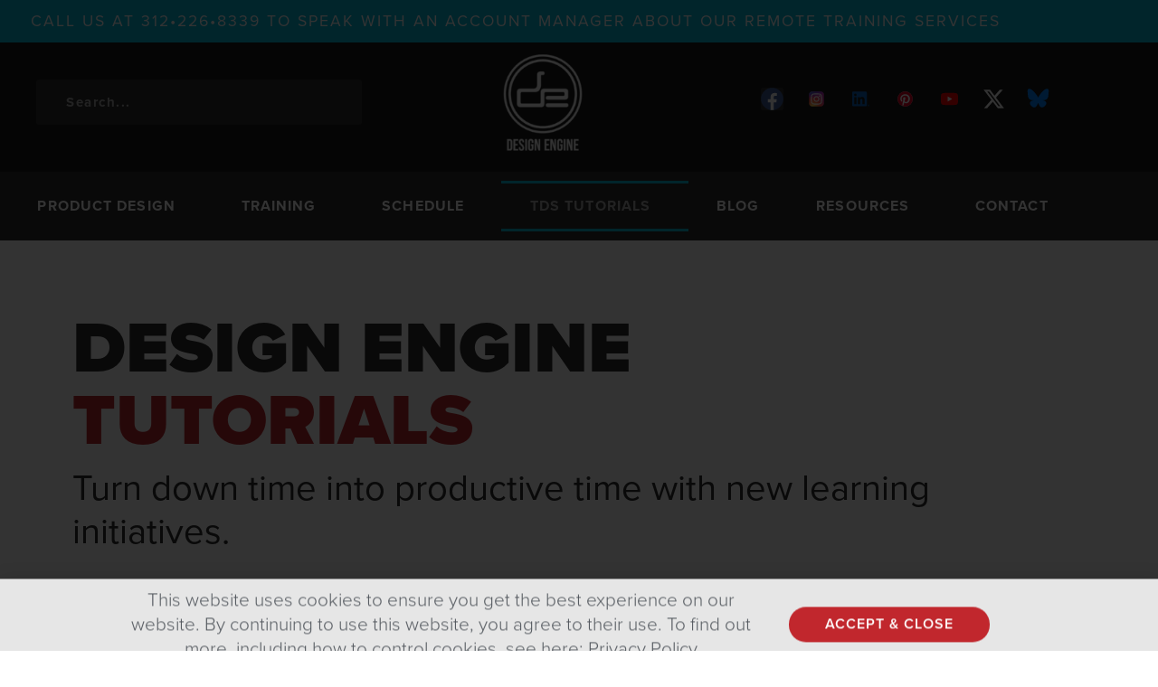

--- FILE ---
content_type: text/html; charset=UTF-8
request_url: https://design-engine.com/tutorials/
body_size: 22069
content:
<!doctype html>
<html lang="en-US">
<head>
	<meta charset="UTF-8">
	<meta name="viewport" content="width=device-width, initial-scale=1">
	<link rel="profile" href="https://gmpg.org/xfn/11">
	<meta name='robots' content='index, follow, max-image-preview:large, max-snippet:-1, max-video-preview:-1' />
<!-- Jetpack Site Verification Tags -->
<meta name="google-site-verification" content="cwi5AXlj8Rdla0drfd-P0rAbpd8TUwe32aPcz1h-fhI" />

	<!-- This site is optimized with the Yoast SEO Premium plugin v26.6 (Yoast SEO v26.7) - https://yoast.com/wordpress/plugins/seo/ -->
	<title>TUTORIALS &amp; TRAINING DELIVERY SYSTEM | Design Engine</title>
	<meta name="description" content="Design Engine tutorials Turn down time into productive time with new learning initiatives. Need more supplemental material? In addition to our week-long" />
	<link rel="canonical" href="https://design-engine.com/tutorials/" />
	<meta property="og:locale" content="en_US" />
	<meta property="og:type" content="article" />
	<meta property="og:title" content="TUTORIALS &amp; TRAINING DELIVERY SYSTEM" />
	<meta property="og:description" content="Design Engine tutorials Turn down time into productive time with new learning initiatives. Need more supplemental material? In addition to our week-long" />
	<meta property="og:url" content="https://design-engine.com/tutorials/" />
	<meta property="og:site_name" content="Design Engine" />
	<meta property="article:publisher" content="https://www.facebook.com/designengine/" />
	<meta property="article:modified_time" content="2020-09-30T20:54:51+00:00" />
	<meta property="og:image" content="https://design-engine.com/wp-content/uploads/2019/07/IMG_2118-2.jpg" />
	<meta name="twitter:card" content="summary_large_image" />
	<meta name="twitter:site" content="@DesignEngine" />
	<script type="application/ld+json" class="yoast-schema-graph">{"@context":"https://schema.org","@graph":[{"@type":"WebPage","@id":"https://design-engine.com/tutorials/","url":"https://design-engine.com/tutorials/","name":"TUTORIALS &amp; TRAINING DELIVERY SYSTEM | Design Engine","isPartOf":{"@id":"https://design-engine.com/#website"},"primaryImageOfPage":{"@id":"https://design-engine.com/tutorials/#primaryimage"},"image":{"@id":"https://design-engine.com/tutorials/#primaryimage"},"thumbnailUrl":"https://design-engine.com/wp-content/uploads/2019/07/IMG_2118-2.jpg","datePublished":"2019-04-30T18:22:47+00:00","dateModified":"2020-09-30T20:54:51+00:00","description":"Design Engine tutorials Turn down time into productive time with new learning initiatives. Need more supplemental material? In addition to our week-long","breadcrumb":{"@id":"https://design-engine.com/tutorials/#breadcrumb"},"inLanguage":"en-US","potentialAction":[{"@type":"ReadAction","target":["https://design-engine.com/tutorials/"]}]},{"@type":"ImageObject","inLanguage":"en-US","@id":"https://design-engine.com/tutorials/#primaryimage","url":"https://design-engine.com/wp-content/uploads/2019/07/IMG_2118-2.jpg","contentUrl":"https://design-engine.com/wp-content/uploads/2019/07/IMG_2118-2.jpg","width":1841,"height":1381},{"@type":"BreadcrumbList","@id":"https://design-engine.com/tutorials/#breadcrumb","itemListElement":[{"@type":"ListItem","position":1,"name":"Home","item":"https://design-engine.com/"},{"@type":"ListItem","position":2,"name":"TUTORIALS &amp; TRAINING DELIVERY SYSTEM"}]},{"@type":"WebSite","@id":"https://design-engine.com/#website","url":"https://design-engine.com/","name":"Design Engine","description":"Training Classes/Tutorials for Designers, Engineers, &amp; 3D Professionals","publisher":{"@id":"https://design-engine.com/#organization"},"potentialAction":[{"@type":"SearchAction","target":{"@type":"EntryPoint","urlTemplate":"https://design-engine.com/?s={search_term_string}"},"query-input":{"@type":"PropertyValueSpecification","valueRequired":true,"valueName":"search_term_string"}}],"inLanguage":"en-US"},{"@type":"Organization","@id":"https://design-engine.com/#organization","name":"Design Engine","url":"https://design-engine.com/","logo":{"@type":"ImageObject","inLanguage":"en-US","@id":"https://design-engine.com/#/schema/logo/image/","url":"https://i0.wp.com/design-engine.com/wp-content/uploads/2020/07/black.png?fit=800%2C800&ssl=1","contentUrl":"https://i0.wp.com/design-engine.com/wp-content/uploads/2020/07/black.png?fit=800%2C800&ssl=1","width":800,"height":800,"caption":"Design Engine"},"image":{"@id":"https://design-engine.com/#/schema/logo/image/"},"sameAs":["https://www.facebook.com/designengine/","https://x.com/DesignEngine","https://www.instagram.com/designengineeducation/","https://www.linkedin.com/company/214216","https://www.pinterest.com/ba2ac41f2366945706c935debd3a2c/","https://www.youtube.com/user/designengineeducatio"]}]}</script>
	<!-- / Yoast SEO Premium plugin. -->


<link rel='dns-prefetch' href='//secure.gravatar.com' />
<link rel='dns-prefetch' href='//www.googletagmanager.com' />
<link rel='dns-prefetch' href='//stats.wp.com' />
<link rel='dns-prefetch' href='//use.typekit.net' />
<link rel='dns-prefetch' href='//v0.wordpress.com' />
<link rel="alternate" type="application/rss+xml" title="Design  Engine &raquo; Feed" href="https://design-engine.com/feed/" />
<link rel="alternate" type="application/rss+xml" title="Design  Engine &raquo; Comments Feed" href="https://design-engine.com/comments/feed/" />
<link rel="alternate" title="oEmbed (JSON)" type="application/json+oembed" href="https://design-engine.com/wp-json/oembed/1.0/embed?url=https%3A%2F%2Fdesign-engine.com%2Ftutorials%2F" />
<link rel="alternate" title="oEmbed (XML)" type="text/xml+oembed" href="https://design-engine.com/wp-json/oembed/1.0/embed?url=https%3A%2F%2Fdesign-engine.com%2Ftutorials%2F&#038;format=xml" />
		<!-- This site uses the Google Analytics by MonsterInsights plugin v9.11.1 - Using Analytics tracking - https://www.monsterinsights.com/ -->
							<script src="//www.googletagmanager.com/gtag/js?id=G-QWJ9ZZ7YT0"  data-cfasync="false" data-wpfc-render="false" async></script>
			<script data-cfasync="false" data-wpfc-render="false">
				var mi_version = '9.11.1';
				var mi_track_user = true;
				var mi_no_track_reason = '';
								var MonsterInsightsDefaultLocations = {"page_location":"https:\/\/design-engine.com\/tutorials\/"};
								if ( typeof MonsterInsightsPrivacyGuardFilter === 'function' ) {
					var MonsterInsightsLocations = (typeof MonsterInsightsExcludeQuery === 'object') ? MonsterInsightsPrivacyGuardFilter( MonsterInsightsExcludeQuery ) : MonsterInsightsPrivacyGuardFilter( MonsterInsightsDefaultLocations );
				} else {
					var MonsterInsightsLocations = (typeof MonsterInsightsExcludeQuery === 'object') ? MonsterInsightsExcludeQuery : MonsterInsightsDefaultLocations;
				}

								var disableStrs = [
										'ga-disable-G-QWJ9ZZ7YT0',
									];

				/* Function to detect opted out users */
				function __gtagTrackerIsOptedOut() {
					for (var index = 0; index < disableStrs.length; index++) {
						if (document.cookie.indexOf(disableStrs[index] + '=true') > -1) {
							return true;
						}
					}

					return false;
				}

				/* Disable tracking if the opt-out cookie exists. */
				if (__gtagTrackerIsOptedOut()) {
					for (var index = 0; index < disableStrs.length; index++) {
						window[disableStrs[index]] = true;
					}
				}

				/* Opt-out function */
				function __gtagTrackerOptout() {
					for (var index = 0; index < disableStrs.length; index++) {
						document.cookie = disableStrs[index] + '=true; expires=Thu, 31 Dec 2099 23:59:59 UTC; path=/';
						window[disableStrs[index]] = true;
					}
				}

				if ('undefined' === typeof gaOptout) {
					function gaOptout() {
						__gtagTrackerOptout();
					}
				}
								window.dataLayer = window.dataLayer || [];

				window.MonsterInsightsDualTracker = {
					helpers: {},
					trackers: {},
				};
				if (mi_track_user) {
					function __gtagDataLayer() {
						dataLayer.push(arguments);
					}

					function __gtagTracker(type, name, parameters) {
						if (!parameters) {
							parameters = {};
						}

						if (parameters.send_to) {
							__gtagDataLayer.apply(null, arguments);
							return;
						}

						if (type === 'event') {
														parameters.send_to = monsterinsights_frontend.v4_id;
							var hookName = name;
							if (typeof parameters['event_category'] !== 'undefined') {
								hookName = parameters['event_category'] + ':' + name;
							}

							if (typeof MonsterInsightsDualTracker.trackers[hookName] !== 'undefined') {
								MonsterInsightsDualTracker.trackers[hookName](parameters);
							} else {
								__gtagDataLayer('event', name, parameters);
							}
							
						} else {
							__gtagDataLayer.apply(null, arguments);
						}
					}

					__gtagTracker('js', new Date());
					__gtagTracker('set', {
						'developer_id.dZGIzZG': true,
											});
					if ( MonsterInsightsLocations.page_location ) {
						__gtagTracker('set', MonsterInsightsLocations);
					}
										__gtagTracker('config', 'G-QWJ9ZZ7YT0', {"forceSSL":"true","link_attribution":"true"} );
										window.gtag = __gtagTracker;										(function () {
						/* https://developers.google.com/analytics/devguides/collection/analyticsjs/ */
						/* ga and __gaTracker compatibility shim. */
						var noopfn = function () {
							return null;
						};
						var newtracker = function () {
							return new Tracker();
						};
						var Tracker = function () {
							return null;
						};
						var p = Tracker.prototype;
						p.get = noopfn;
						p.set = noopfn;
						p.send = function () {
							var args = Array.prototype.slice.call(arguments);
							args.unshift('send');
							__gaTracker.apply(null, args);
						};
						var __gaTracker = function () {
							var len = arguments.length;
							if (len === 0) {
								return;
							}
							var f = arguments[len - 1];
							if (typeof f !== 'object' || f === null || typeof f.hitCallback !== 'function') {
								if ('send' === arguments[0]) {
									var hitConverted, hitObject = false, action;
									if ('event' === arguments[1]) {
										if ('undefined' !== typeof arguments[3]) {
											hitObject = {
												'eventAction': arguments[3],
												'eventCategory': arguments[2],
												'eventLabel': arguments[4],
												'value': arguments[5] ? arguments[5] : 1,
											}
										}
									}
									if ('pageview' === arguments[1]) {
										if ('undefined' !== typeof arguments[2]) {
											hitObject = {
												'eventAction': 'page_view',
												'page_path': arguments[2],
											}
										}
									}
									if (typeof arguments[2] === 'object') {
										hitObject = arguments[2];
									}
									if (typeof arguments[5] === 'object') {
										Object.assign(hitObject, arguments[5]);
									}
									if ('undefined' !== typeof arguments[1].hitType) {
										hitObject = arguments[1];
										if ('pageview' === hitObject.hitType) {
											hitObject.eventAction = 'page_view';
										}
									}
									if (hitObject) {
										action = 'timing' === arguments[1].hitType ? 'timing_complete' : hitObject.eventAction;
										hitConverted = mapArgs(hitObject);
										__gtagTracker('event', action, hitConverted);
									}
								}
								return;
							}

							function mapArgs(args) {
								var arg, hit = {};
								var gaMap = {
									'eventCategory': 'event_category',
									'eventAction': 'event_action',
									'eventLabel': 'event_label',
									'eventValue': 'event_value',
									'nonInteraction': 'non_interaction',
									'timingCategory': 'event_category',
									'timingVar': 'name',
									'timingValue': 'value',
									'timingLabel': 'event_label',
									'page': 'page_path',
									'location': 'page_location',
									'title': 'page_title',
									'referrer' : 'page_referrer',
								};
								for (arg in args) {
																		if (!(!args.hasOwnProperty(arg) || !gaMap.hasOwnProperty(arg))) {
										hit[gaMap[arg]] = args[arg];
									} else {
										hit[arg] = args[arg];
									}
								}
								return hit;
							}

							try {
								f.hitCallback();
							} catch (ex) {
							}
						};
						__gaTracker.create = newtracker;
						__gaTracker.getByName = newtracker;
						__gaTracker.getAll = function () {
							return [];
						};
						__gaTracker.remove = noopfn;
						__gaTracker.loaded = true;
						window['__gaTracker'] = __gaTracker;
					})();
									} else {
										console.log("");
					(function () {
						function __gtagTracker() {
							return null;
						}

						window['__gtagTracker'] = __gtagTracker;
						window['gtag'] = __gtagTracker;
					})();
									}
			</script>
							<!-- / Google Analytics by MonsterInsights -->
		<style id='wp-img-auto-sizes-contain-inline-css'>
img:is([sizes=auto i],[sizes^="auto," i]){contain-intrinsic-size:3000px 1500px}
/*# sourceURL=wp-img-auto-sizes-contain-inline-css */
</style>
<style id='wp-emoji-styles-inline-css'>

	img.wp-smiley, img.emoji {
		display: inline !important;
		border: none !important;
		box-shadow: none !important;
		height: 1em !important;
		width: 1em !important;
		margin: 0 0.07em !important;
		vertical-align: -0.1em !important;
		background: none !important;
		padding: 0 !important;
	}
/*# sourceURL=wp-emoji-styles-inline-css */
</style>
<link rel='stylesheet' id='mediaelement-css' href='https://design-engine.com/wp-includes/js/mediaelement/mediaelementplayer-legacy.min.css?ver=4.2.17' media='all' />
<link rel='stylesheet' id='wp-mediaelement-css' href='https://design-engine.com/wp-includes/js/mediaelement/wp-mediaelement.min.css?ver=6.9' media='all' />
<style id='jetpack-sharing-buttons-style-inline-css'>
.jetpack-sharing-buttons__services-list{display:flex;flex-direction:row;flex-wrap:wrap;gap:0;list-style-type:none;margin:5px;padding:0}.jetpack-sharing-buttons__services-list.has-small-icon-size{font-size:12px}.jetpack-sharing-buttons__services-list.has-normal-icon-size{font-size:16px}.jetpack-sharing-buttons__services-list.has-large-icon-size{font-size:24px}.jetpack-sharing-buttons__services-list.has-huge-icon-size{font-size:36px}@media print{.jetpack-sharing-buttons__services-list{display:none!important}}.editor-styles-wrapper .wp-block-jetpack-sharing-buttons{gap:0;padding-inline-start:0}ul.jetpack-sharing-buttons__services-list.has-background{padding:1.25em 2.375em}
/*# sourceURL=https://design-engine.com/wp-content/plugins/jetpack/_inc/blocks/sharing-buttons/view.css */
</style>
<style id='global-styles-inline-css'>
:root{--wp--preset--aspect-ratio--square: 1;--wp--preset--aspect-ratio--4-3: 4/3;--wp--preset--aspect-ratio--3-4: 3/4;--wp--preset--aspect-ratio--3-2: 3/2;--wp--preset--aspect-ratio--2-3: 2/3;--wp--preset--aspect-ratio--16-9: 16/9;--wp--preset--aspect-ratio--9-16: 9/16;--wp--preset--color--black: #000000;--wp--preset--color--cyan-bluish-gray: #abb8c3;--wp--preset--color--white: #ffffff;--wp--preset--color--pale-pink: #f78da7;--wp--preset--color--vivid-red: #cf2e2e;--wp--preset--color--luminous-vivid-orange: #ff6900;--wp--preset--color--luminous-vivid-amber: #fcb900;--wp--preset--color--light-green-cyan: #7bdcb5;--wp--preset--color--vivid-green-cyan: #00d084;--wp--preset--color--pale-cyan-blue: #8ed1fc;--wp--preset--color--vivid-cyan-blue: #0693e3;--wp--preset--color--vivid-purple: #9b51e0;--wp--preset--gradient--vivid-cyan-blue-to-vivid-purple: linear-gradient(135deg,rgb(6,147,227) 0%,rgb(155,81,224) 100%);--wp--preset--gradient--light-green-cyan-to-vivid-green-cyan: linear-gradient(135deg,rgb(122,220,180) 0%,rgb(0,208,130) 100%);--wp--preset--gradient--luminous-vivid-amber-to-luminous-vivid-orange: linear-gradient(135deg,rgb(252,185,0) 0%,rgb(255,105,0) 100%);--wp--preset--gradient--luminous-vivid-orange-to-vivid-red: linear-gradient(135deg,rgb(255,105,0) 0%,rgb(207,46,46) 100%);--wp--preset--gradient--very-light-gray-to-cyan-bluish-gray: linear-gradient(135deg,rgb(238,238,238) 0%,rgb(169,184,195) 100%);--wp--preset--gradient--cool-to-warm-spectrum: linear-gradient(135deg,rgb(74,234,220) 0%,rgb(151,120,209) 20%,rgb(207,42,186) 40%,rgb(238,44,130) 60%,rgb(251,105,98) 80%,rgb(254,248,76) 100%);--wp--preset--gradient--blush-light-purple: linear-gradient(135deg,rgb(255,206,236) 0%,rgb(152,150,240) 100%);--wp--preset--gradient--blush-bordeaux: linear-gradient(135deg,rgb(254,205,165) 0%,rgb(254,45,45) 50%,rgb(107,0,62) 100%);--wp--preset--gradient--luminous-dusk: linear-gradient(135deg,rgb(255,203,112) 0%,rgb(199,81,192) 50%,rgb(65,88,208) 100%);--wp--preset--gradient--pale-ocean: linear-gradient(135deg,rgb(255,245,203) 0%,rgb(182,227,212) 50%,rgb(51,167,181) 100%);--wp--preset--gradient--electric-grass: linear-gradient(135deg,rgb(202,248,128) 0%,rgb(113,206,126) 100%);--wp--preset--gradient--midnight: linear-gradient(135deg,rgb(2,3,129) 0%,rgb(40,116,252) 100%);--wp--preset--font-size--small: 13px;--wp--preset--font-size--medium: 20px;--wp--preset--font-size--large: 36px;--wp--preset--font-size--x-large: 42px;--wp--preset--spacing--20: 0.44rem;--wp--preset--spacing--30: 0.67rem;--wp--preset--spacing--40: 1rem;--wp--preset--spacing--50: 1.5rem;--wp--preset--spacing--60: 2.25rem;--wp--preset--spacing--70: 3.38rem;--wp--preset--spacing--80: 5.06rem;--wp--preset--shadow--natural: 6px 6px 9px rgba(0, 0, 0, 0.2);--wp--preset--shadow--deep: 12px 12px 50px rgba(0, 0, 0, 0.4);--wp--preset--shadow--sharp: 6px 6px 0px rgba(0, 0, 0, 0.2);--wp--preset--shadow--outlined: 6px 6px 0px -3px rgb(255, 255, 255), 6px 6px rgb(0, 0, 0);--wp--preset--shadow--crisp: 6px 6px 0px rgb(0, 0, 0);}:root { --wp--style--global--content-size: 800px;--wp--style--global--wide-size: 1200px; }:where(body) { margin: 0; }.wp-site-blocks > .alignleft { float: left; margin-right: 2em; }.wp-site-blocks > .alignright { float: right; margin-left: 2em; }.wp-site-blocks > .aligncenter { justify-content: center; margin-left: auto; margin-right: auto; }:where(.wp-site-blocks) > * { margin-block-start: 24px; margin-block-end: 0; }:where(.wp-site-blocks) > :first-child { margin-block-start: 0; }:where(.wp-site-blocks) > :last-child { margin-block-end: 0; }:root { --wp--style--block-gap: 24px; }:root :where(.is-layout-flow) > :first-child{margin-block-start: 0;}:root :where(.is-layout-flow) > :last-child{margin-block-end: 0;}:root :where(.is-layout-flow) > *{margin-block-start: 24px;margin-block-end: 0;}:root :where(.is-layout-constrained) > :first-child{margin-block-start: 0;}:root :where(.is-layout-constrained) > :last-child{margin-block-end: 0;}:root :where(.is-layout-constrained) > *{margin-block-start: 24px;margin-block-end: 0;}:root :where(.is-layout-flex){gap: 24px;}:root :where(.is-layout-grid){gap: 24px;}.is-layout-flow > .alignleft{float: left;margin-inline-start: 0;margin-inline-end: 2em;}.is-layout-flow > .alignright{float: right;margin-inline-start: 2em;margin-inline-end: 0;}.is-layout-flow > .aligncenter{margin-left: auto !important;margin-right: auto !important;}.is-layout-constrained > .alignleft{float: left;margin-inline-start: 0;margin-inline-end: 2em;}.is-layout-constrained > .alignright{float: right;margin-inline-start: 2em;margin-inline-end: 0;}.is-layout-constrained > .aligncenter{margin-left: auto !important;margin-right: auto !important;}.is-layout-constrained > :where(:not(.alignleft):not(.alignright):not(.alignfull)){max-width: var(--wp--style--global--content-size);margin-left: auto !important;margin-right: auto !important;}.is-layout-constrained > .alignwide{max-width: var(--wp--style--global--wide-size);}body .is-layout-flex{display: flex;}.is-layout-flex{flex-wrap: wrap;align-items: center;}.is-layout-flex > :is(*, div){margin: 0;}body .is-layout-grid{display: grid;}.is-layout-grid > :is(*, div){margin: 0;}body{padding-top: 0px;padding-right: 0px;padding-bottom: 0px;padding-left: 0px;}a:where(:not(.wp-element-button)){text-decoration: underline;}:root :where(.wp-element-button, .wp-block-button__link){background-color: #32373c;border-width: 0;color: #fff;font-family: inherit;font-size: inherit;font-style: inherit;font-weight: inherit;letter-spacing: inherit;line-height: inherit;padding-top: calc(0.667em + 2px);padding-right: calc(1.333em + 2px);padding-bottom: calc(0.667em + 2px);padding-left: calc(1.333em + 2px);text-decoration: none;text-transform: inherit;}.has-black-color{color: var(--wp--preset--color--black) !important;}.has-cyan-bluish-gray-color{color: var(--wp--preset--color--cyan-bluish-gray) !important;}.has-white-color{color: var(--wp--preset--color--white) !important;}.has-pale-pink-color{color: var(--wp--preset--color--pale-pink) !important;}.has-vivid-red-color{color: var(--wp--preset--color--vivid-red) !important;}.has-luminous-vivid-orange-color{color: var(--wp--preset--color--luminous-vivid-orange) !important;}.has-luminous-vivid-amber-color{color: var(--wp--preset--color--luminous-vivid-amber) !important;}.has-light-green-cyan-color{color: var(--wp--preset--color--light-green-cyan) !important;}.has-vivid-green-cyan-color{color: var(--wp--preset--color--vivid-green-cyan) !important;}.has-pale-cyan-blue-color{color: var(--wp--preset--color--pale-cyan-blue) !important;}.has-vivid-cyan-blue-color{color: var(--wp--preset--color--vivid-cyan-blue) !important;}.has-vivid-purple-color{color: var(--wp--preset--color--vivid-purple) !important;}.has-black-background-color{background-color: var(--wp--preset--color--black) !important;}.has-cyan-bluish-gray-background-color{background-color: var(--wp--preset--color--cyan-bluish-gray) !important;}.has-white-background-color{background-color: var(--wp--preset--color--white) !important;}.has-pale-pink-background-color{background-color: var(--wp--preset--color--pale-pink) !important;}.has-vivid-red-background-color{background-color: var(--wp--preset--color--vivid-red) !important;}.has-luminous-vivid-orange-background-color{background-color: var(--wp--preset--color--luminous-vivid-orange) !important;}.has-luminous-vivid-amber-background-color{background-color: var(--wp--preset--color--luminous-vivid-amber) !important;}.has-light-green-cyan-background-color{background-color: var(--wp--preset--color--light-green-cyan) !important;}.has-vivid-green-cyan-background-color{background-color: var(--wp--preset--color--vivid-green-cyan) !important;}.has-pale-cyan-blue-background-color{background-color: var(--wp--preset--color--pale-cyan-blue) !important;}.has-vivid-cyan-blue-background-color{background-color: var(--wp--preset--color--vivid-cyan-blue) !important;}.has-vivid-purple-background-color{background-color: var(--wp--preset--color--vivid-purple) !important;}.has-black-border-color{border-color: var(--wp--preset--color--black) !important;}.has-cyan-bluish-gray-border-color{border-color: var(--wp--preset--color--cyan-bluish-gray) !important;}.has-white-border-color{border-color: var(--wp--preset--color--white) !important;}.has-pale-pink-border-color{border-color: var(--wp--preset--color--pale-pink) !important;}.has-vivid-red-border-color{border-color: var(--wp--preset--color--vivid-red) !important;}.has-luminous-vivid-orange-border-color{border-color: var(--wp--preset--color--luminous-vivid-orange) !important;}.has-luminous-vivid-amber-border-color{border-color: var(--wp--preset--color--luminous-vivid-amber) !important;}.has-light-green-cyan-border-color{border-color: var(--wp--preset--color--light-green-cyan) !important;}.has-vivid-green-cyan-border-color{border-color: var(--wp--preset--color--vivid-green-cyan) !important;}.has-pale-cyan-blue-border-color{border-color: var(--wp--preset--color--pale-cyan-blue) !important;}.has-vivid-cyan-blue-border-color{border-color: var(--wp--preset--color--vivid-cyan-blue) !important;}.has-vivid-purple-border-color{border-color: var(--wp--preset--color--vivid-purple) !important;}.has-vivid-cyan-blue-to-vivid-purple-gradient-background{background: var(--wp--preset--gradient--vivid-cyan-blue-to-vivid-purple) !important;}.has-light-green-cyan-to-vivid-green-cyan-gradient-background{background: var(--wp--preset--gradient--light-green-cyan-to-vivid-green-cyan) !important;}.has-luminous-vivid-amber-to-luminous-vivid-orange-gradient-background{background: var(--wp--preset--gradient--luminous-vivid-amber-to-luminous-vivid-orange) !important;}.has-luminous-vivid-orange-to-vivid-red-gradient-background{background: var(--wp--preset--gradient--luminous-vivid-orange-to-vivid-red) !important;}.has-very-light-gray-to-cyan-bluish-gray-gradient-background{background: var(--wp--preset--gradient--very-light-gray-to-cyan-bluish-gray) !important;}.has-cool-to-warm-spectrum-gradient-background{background: var(--wp--preset--gradient--cool-to-warm-spectrum) !important;}.has-blush-light-purple-gradient-background{background: var(--wp--preset--gradient--blush-light-purple) !important;}.has-blush-bordeaux-gradient-background{background: var(--wp--preset--gradient--blush-bordeaux) !important;}.has-luminous-dusk-gradient-background{background: var(--wp--preset--gradient--luminous-dusk) !important;}.has-pale-ocean-gradient-background{background: var(--wp--preset--gradient--pale-ocean) !important;}.has-electric-grass-gradient-background{background: var(--wp--preset--gradient--electric-grass) !important;}.has-midnight-gradient-background{background: var(--wp--preset--gradient--midnight) !important;}.has-small-font-size{font-size: var(--wp--preset--font-size--small) !important;}.has-medium-font-size{font-size: var(--wp--preset--font-size--medium) !important;}.has-large-font-size{font-size: var(--wp--preset--font-size--large) !important;}.has-x-large-font-size{font-size: var(--wp--preset--font-size--x-large) !important;}
:root :where(.wp-block-pullquote){font-size: 1.5em;line-height: 1.6;}
/*# sourceURL=global-styles-inline-css */
</style>
<link rel='stylesheet' id='custom-typekit-css-css' href='https://use.typekit.net/yka7dei.css?ver=2.1.1' media='all' />
<link rel='stylesheet' id='hello-elementor-theme-style-css' href='https://design-engine.com/wp-content/themes/hello-elementor/assets/css/theme.css?ver=3.4.5' media='all' />
<link rel='stylesheet' id='hello-elementor-child-style-css' href='https://design-engine.com/wp-content/themes/hello-theme-child-master/style.css?ver=1.0.0' media='all' />
<link rel='stylesheet' id='hello-elementor-css' href='https://design-engine.com/wp-content/themes/hello-elementor/assets/css/reset.css?ver=3.4.5' media='all' />
<link rel='stylesheet' id='hello-elementor-header-footer-css' href='https://design-engine.com/wp-content/themes/hello-elementor/assets/css/header-footer.css?ver=3.4.5' media='all' />
<link rel='stylesheet' id='elementor-frontend-css' href='https://design-engine.com/wp-content/plugins/elementor/assets/css/frontend.min.css?ver=3.34.1' media='all' />
<link rel='stylesheet' id='widget-heading-css' href='https://design-engine.com/wp-content/plugins/elementor/assets/css/widget-heading.min.css?ver=3.34.1' media='all' />
<link rel='stylesheet' id='widget-search-form-css' href='https://design-engine.com/wp-content/plugins/elementor-pro/assets/css/widget-search-form.min.css?ver=3.34.0' media='all' />
<link rel='stylesheet' id='widget-image-css' href='https://design-engine.com/wp-content/plugins/elementor/assets/css/widget-image.min.css?ver=3.34.1' media='all' />
<link rel='stylesheet' id='widget-social-icons-css' href='https://design-engine.com/wp-content/plugins/elementor/assets/css/widget-social-icons.min.css?ver=3.34.1' media='all' />
<link rel='stylesheet' id='e-apple-webkit-css' href='https://design-engine.com/wp-content/plugins/elementor/assets/css/conditionals/apple-webkit.min.css?ver=3.34.1' media='all' />
<link rel='stylesheet' id='widget-nav-menu-css' href='https://design-engine.com/wp-content/plugins/elementor-pro/assets/css/widget-nav-menu.min.css?ver=3.34.0' media='all' />
<link rel='stylesheet' id='e-sticky-css' href='https://design-engine.com/wp-content/plugins/elementor-pro/assets/css/modules/sticky.min.css?ver=3.34.0' media='all' />
<link rel='stylesheet' id='widget-form-css' href='https://design-engine.com/wp-content/plugins/elementor-pro/assets/css/widget-form.min.css?ver=3.34.0' media='all' />
<link rel='stylesheet' id='e-animation-slideInUp-css' href='https://design-engine.com/wp-content/plugins/elementor/assets/lib/animations/styles/slideInUp.min.css?ver=3.34.1' media='all' />
<link rel='stylesheet' id='e-popup-css' href='https://design-engine.com/wp-content/plugins/elementor-pro/assets/css/conditionals/popup.min.css?ver=3.34.0' media='all' />
<link rel='stylesheet' id='eael-general-css' href='https://design-engine.com/wp-content/plugins/essential-addons-for-elementor-lite/assets/front-end/css/view/general.min.css?ver=6.5.7' media='all' />
<link rel='stylesheet' id='eael-16414-css' href='https://design-engine.com/wp-content/uploads/essential-addons-elementor/eael-16414.css?ver=1601481291' media='all' />
<link rel='stylesheet' id='elementor-icons-css' href='https://design-engine.com/wp-content/plugins/elementor/assets/lib/eicons/css/elementor-icons.min.css?ver=5.45.0' media='all' />
<link rel='stylesheet' id='elementor-post-19351-css' href='https://design-engine.com/wp-content/uploads/elementor/css/post-19351.css?ver=1768381777' media='all' />
<link rel='stylesheet' id='elementor-post-16414-css' href='https://design-engine.com/wp-content/uploads/elementor/css/post-16414.css?ver=1768383460' media='all' />
<link rel='stylesheet' id='elementor-post-17847-css' href='https://design-engine.com/wp-content/uploads/elementor/css/post-17847.css?ver=1768381778' media='all' />
<link rel='stylesheet' id='elementor-post-18049-css' href='https://design-engine.com/wp-content/uploads/elementor/css/post-18049.css?ver=1768381778' media='all' />
<link rel='stylesheet' id='elementor-post-20979-css' href='https://design-engine.com/wp-content/uploads/elementor/css/post-20979.css?ver=1768381779' media='all' />
<script src="https://design-engine.com/wp-content/plugins/google-analytics-for-wordpress/assets/js/frontend-gtag.js?ver=9.11.1" id="monsterinsights-frontend-script-js" async data-wp-strategy="async" type="0d02f9e60c0ae59121f4326a-text/javascript"></script>
<script data-cfasync="false" data-wpfc-render="false" id='monsterinsights-frontend-script-js-extra'>var monsterinsights_frontend = {"js_events_tracking":"true","download_extensions":"doc,pdf,ppt,zip,xls,docx,pptx,xlsx","inbound_paths":"[{\"path\":\"\\\/go\\\/\",\"label\":\"affiliate\"},{\"path\":\"\\\/recommend\\\/\",\"label\":\"affiliate\"}]","home_url":"https:\/\/design-engine.com","hash_tracking":"false","v4_id":"G-QWJ9ZZ7YT0"};</script>
<script src="https://design-engine.com/wp-includes/js/jquery/jquery.min.js?ver=3.7.1" id="jquery-core-js" type="0d02f9e60c0ae59121f4326a-text/javascript"></script>
<script src="https://design-engine.com/wp-includes/js/jquery/jquery-migrate.min.js?ver=3.4.1" id="jquery-migrate-js" type="0d02f9e60c0ae59121f4326a-text/javascript"></script>

<!-- Google tag (gtag.js) snippet added by Site Kit -->
<!-- Google Analytics snippet added by Site Kit -->
<script src="https://www.googletagmanager.com/gtag/js?id=GT-5DH55FB9" id="google_gtagjs-js" async type="0d02f9e60c0ae59121f4326a-text/javascript"></script>
<script id="google_gtagjs-js-after" type="0d02f9e60c0ae59121f4326a-text/javascript">
window.dataLayer = window.dataLayer || [];function gtag(){dataLayer.push(arguments);}
gtag("set","linker",{"domains":["design-engine.com"]});
gtag("js", new Date());
gtag("set", "developer_id.dZTNiMT", true);
gtag("config", "GT-5DH55FB9");
 window._googlesitekit = window._googlesitekit || {}; window._googlesitekit.throttledEvents = []; window._googlesitekit.gtagEvent = (name, data) => { var key = JSON.stringify( { name, data } ); if ( !! window._googlesitekit.throttledEvents[ key ] ) { return; } window._googlesitekit.throttledEvents[ key ] = true; setTimeout( () => { delete window._googlesitekit.throttledEvents[ key ]; }, 5 ); gtag( "event", name, { ...data, event_source: "site-kit" } ); }; 
//# sourceURL=google_gtagjs-js-after
</script>
<link rel="https://api.w.org/" href="https://design-engine.com/wp-json/" /><link rel="alternate" title="JSON" type="application/json" href="https://design-engine.com/wp-json/wp/v2/pages/16414" /><link rel="EditURI" type="application/rsd+xml" title="RSD" href="https://design-engine.com/xmlrpc.php?rsd" />
<link rel='shortlink' href='https://wp.me/P7BMdv-4gK' />
<meta name="generator" content="Site Kit by Google 1.170.0" />	<style>img#wpstats{display:none}</style>
		<meta name="generator" content="Elementor 3.34.1; features: additional_custom_breakpoints; settings: css_print_method-external, google_font-enabled, font_display-auto">
			<style>
				.e-con.e-parent:nth-of-type(n+4):not(.e-lazyloaded):not(.e-no-lazyload),
				.e-con.e-parent:nth-of-type(n+4):not(.e-lazyloaded):not(.e-no-lazyload) * {
					background-image: none !important;
				}
				@media screen and (max-height: 1024px) {
					.e-con.e-parent:nth-of-type(n+3):not(.e-lazyloaded):not(.e-no-lazyload),
					.e-con.e-parent:nth-of-type(n+3):not(.e-lazyloaded):not(.e-no-lazyload) * {
						background-image: none !important;
					}
				}
				@media screen and (max-height: 640px) {
					.e-con.e-parent:nth-of-type(n+2):not(.e-lazyloaded):not(.e-no-lazyload),
					.e-con.e-parent:nth-of-type(n+2):not(.e-lazyloaded):not(.e-no-lazyload) * {
						background-image: none !important;
					}
				}
			</style>
			<!-- Google Tag Manager -->
<script type="0d02f9e60c0ae59121f4326a-text/javascript">(function(w,d,s,l,i){w[l]=w[l]||[];w[l].push({'gtm.start':
new Date().getTime(),event:'gtm.js'});var f=d.getElementsByTagName(s)[0],
j=d.createElement(s),dl=l!='dataLayer'?'&l='+l:'';j.async=true;j.src=
'https://www.googletagmanager.com/gtm.js?id='+i+dl;f.parentNode.insertBefore(j,f);
})(window,document,'script','dataLayer','GTM-NFQHDLD');</script>
<!-- End Google Tag Manager --><link rel="icon" href="https://design-engine.com/wp-content/uploads/2019/04/cropped-delogo-32x32.png" sizes="32x32" />
<link rel="icon" href="https://design-engine.com/wp-content/uploads/2019/04/cropped-delogo-192x192.png" sizes="192x192" />
<link rel="apple-touch-icon" href="https://design-engine.com/wp-content/uploads/2019/04/cropped-delogo-180x180.png" />
<meta name="msapplication-TileImage" content="https://design-engine.com/wp-content/uploads/2019/04/cropped-delogo-270x270.png" />
		<style id="wp-custom-css">
			a {
	background-color: transparent;
	text-decoration: none;
	color: #05B8DA;
}

a:hover, a:active {
	color: #AAAAAA;
}

.contact-form-container {
	min-height: 1775px;
}

.post-tags {
	display: none;
}		</style>
		</head>
<body class="wp-singular page-template-default page page-id-16414 wp-embed-responsive wp-theme-hello-elementor wp-child-theme-hello-theme-child-master hello-elementor-default elementor-default elementor-kit-19351 elementor-page elementor-page-16414">
<!-- Google Tag Manager (noscript) -->
<noscript><iframe src="https://www.googletagmanager.com/ns.html?id=GTM-NFQHDLD"
height="0" width="0" style="display:none;visibility:hidden"></iframe></noscript>
<!-- End Google Tag Manager (noscript) -->


<a class="skip-link screen-reader-text" href="#content">Skip to content</a>

		<header data-elementor-type="header" data-elementor-id="17847" class="elementor elementor-17847 elementor-location-header" data-elementor-post-type="elementor_library">
					<section class="elementor-section elementor-top-section elementor-element elementor-element-3c2126a elementor-section-boxed elementor-section-height-default elementor-section-height-default" data-id="3c2126a" data-element_type="section" data-settings="{&quot;background_background&quot;:&quot;classic&quot;}">
						<div class="elementor-container elementor-column-gap-no">
					<div class="elementor-column elementor-col-100 elementor-top-column elementor-element elementor-element-73a8d9c" data-id="73a8d9c" data-element_type="column">
			<div class="elementor-widget-wrap elementor-element-populated">
						<div class="elementor-element elementor-element-ee524c9 elementor-widget elementor-widget-heading" data-id="ee524c9" data-element_type="widget" data-widget_type="heading.default">
				<div class="elementor-widget-container">
					<h3 class="elementor-heading-title elementor-size-default">call us at 312•226•8339 to speak with an account manager about our remote training services</h3>				</div>
				</div>
					</div>
		</div>
					</div>
		</section>
				<header class="elementor-section elementor-top-section elementor-element elementor-element-ec1e5a8 elementor-section-content-middle elementor-section-full_width elementor-section-height-min-height elementor-section-height-default elementor-section-items-middle" data-id="ec1e5a8" data-element_type="section" data-settings="{&quot;background_background&quot;:&quot;classic&quot;,&quot;animation_mobile&quot;:&quot;none&quot;}">
						<div class="elementor-container elementor-column-gap-no">
					<div class="elementor-column elementor-col-100 elementor-top-column elementor-element elementor-element-2f4a7f63" data-id="2f4a7f63" data-element_type="column">
			<div class="elementor-widget-wrap elementor-element-populated">
						<section class="elementor-section elementor-inner-section elementor-element elementor-element-2e9038d elementor-section-boxed elementor-section-height-default elementor-section-height-default" data-id="2e9038d" data-element_type="section">
						<div class="elementor-container elementor-column-gap-default">
					<div class="elementor-column elementor-col-33 elementor-inner-column elementor-element elementor-element-68f38a0 elementor-hidden-phone" data-id="68f38a0" data-element_type="column">
			<div class="elementor-widget-wrap elementor-element-populated">
						<div class="elementor-element elementor-element-b7bb518 elementor-search-form--skin-minimal elementor-widget elementor-widget-search-form" data-id="b7bb518" data-element_type="widget" data-settings="{&quot;skin&quot;:&quot;minimal&quot;}" data-widget_type="search-form.default">
				<div class="elementor-widget-container">
							<search role="search">
			<form class="elementor-search-form" action="https://design-engine.com" method="get">
												<div class="elementor-search-form__container">
					<label class="elementor-screen-only" for="elementor-search-form-b7bb518">Search</label>

											<div class="elementor-search-form__icon">
							<i aria-hidden="true" class="fas fa-search"></i>							<span class="elementor-screen-only">Search</span>
						</div>
					
					<input id="elementor-search-form-b7bb518" placeholder="Search..." class="elementor-search-form__input" type="search" name="s" value="">
					
					
									</div>
			</form>
		</search>
						</div>
				</div>
					</div>
		</div>
				<div class="elementor-column elementor-col-33 elementor-inner-column elementor-element elementor-element-1737639" data-id="1737639" data-element_type="column">
			<div class="elementor-widget-wrap elementor-element-populated">
						<div class="elementor-element elementor-element-a339880 elementor-widget elementor-widget-image" data-id="a339880" data-element_type="widget" data-widget_type="image.default">
				<div class="elementor-widget-container">
																<a href="https://design-engine.com/">
							<img width="150" height="150" src="https://design-engine.com/wp-content/uploads/2019/10/whitelogo-150x150.png" class="attachment-thumbnail size-thumbnail wp-image-17811" alt="White Design Engine logo" srcset="https://design-engine.com/wp-content/uploads/2019/10/whitelogo-150x150.png 150w, https://design-engine.com/wp-content/uploads/2019/10/whitelogo-300x300.png 300w, https://design-engine.com/wp-content/uploads/2019/10/whitelogo-768x768.png 768w, https://design-engine.com/wp-content/uploads/2019/10/whitelogo.png 800w" sizes="(max-width: 150px) 100vw, 150px" />								</a>
															</div>
				</div>
					</div>
		</div>
				<div class="elementor-column elementor-col-33 elementor-inner-column elementor-element elementor-element-0be5937" data-id="0be5937" data-element_type="column">
			<div class="elementor-widget-wrap elementor-element-populated">
						<div class="elementor-element elementor-element-0aba71b e-grid-align-mobile-center e-grid-align-right elementor-shape-rounded elementor-grid-0 elementor-widget elementor-widget-social-icons" data-id="0aba71b" data-element_type="widget" data-widget_type="social-icons.default">
				<div class="elementor-widget-container">
							<div class="elementor-social-icons-wrapper elementor-grid" role="list">
							<span class="elementor-grid-item" role="listitem">
					<a class="elementor-icon elementor-social-icon elementor-social-icon- elementor-repeater-item-993ef04" href="https://www.facebook.com/designengine/" target="_blank">
						<span class="elementor-screen-only"></span>
						<svg xmlns="http://www.w3.org/2000/svg" xmlns:xlink="http://www.w3.org/1999/xlink" width="256" height="256" viewBox="0 0 256 256" xml:space="preserve"><g style="stroke: none; stroke-width: 0; stroke-dasharray: none; stroke-linecap: butt; stroke-linejoin: miter; stroke-miterlimit: 10; fill: none; fill-rule: nonzero; opacity: 1;" transform="translate(1.4065934065934016 1.4065934065934016) scale(2.81 2.81)">	<circle cx="45" cy="45" r="45" style="stroke: none; stroke-width: 1; stroke-dasharray: none; stroke-linecap: butt; stroke-linejoin: miter; stroke-miterlimit: 10; fill: rgb(60,90,153); fill-rule: nonzero; opacity: 1;" transform="  matrix(1 0 0 1 0 0) "></circle>	<path d="M 38.633 37.184 v 9.136 h -10.64 v 12.388 h 10.64 v 30.836 C 40.714 89.838 42.838 90 45 90 c 2.159 0 4.28 -0.162 6.359 -0.456 V 58.708 h 10.613 l 1.589 -12.388 H 51.359 v -7.909 c 0 -3.587 0.991 -6.031 6.107 -6.031 l 6.525 -0.003 v -11.08 c -1.128 -0.151 -5.002 -0.488 -9.508 -0.488 C 45.074 20.81 38.633 26.582 38.633 37.184 z" style="stroke: none; stroke-width: 1; stroke-dasharray: none; stroke-linecap: butt; stroke-linejoin: miter; stroke-miterlimit: 10; fill: rgb(255,255,255); fill-rule: nonzero; opacity: 1;" transform=" matrix(1 0 0 1 0 0) " stroke-linecap="round"></path></g></svg>					</a>
				</span>
							<span class="elementor-grid-item" role="listitem">
					<a class="elementor-icon elementor-social-icon elementor-social-icon- elementor-repeater-item-b13d9fb" href="https://www.instagram.com/designengineeducation/" target="_blank">
						<span class="elementor-screen-only"></span>
						<svg xmlns="http://www.w3.org/2000/svg" xmlns:xlink="http://www.w3.org/1999/xlink" height="800" width="1200" viewBox="-19.5036 -32.49725 169.0312 194.9835"><defs><radialGradient fy="578.088" fx="158.429" gradientTransform="matrix(0 -1.98198 1.8439 0 -1031.399 454.004)" gradientUnits="userSpaceOnUse" xlink:href="#a" r="65" cy="578.088" cx="158.429" id="c"></radialGradient><radialGradient fy="473.455" fx="147.694" gradientTransform="matrix(.17394 .86872 -3.5818 .71718 1648.351 -458.493)" gradientUnits="userSpaceOnUse" xlink:href="#b" r="65" cy="473.455" cx="147.694" id="d"></radialGradient><linearGradient id="b"><stop stop-color="#3771c8" offset="0"></stop><stop offset=".128" stop-color="#3771c8"></stop><stop stop-opacity="0" stop-color="#60f" offset="1"></stop></linearGradient><linearGradient id="a"><stop stop-color="#fd5" offset="0"></stop><stop stop-color="#fd5" offset=".1"></stop><stop stop-color="#ff543e" offset=".5"></stop><stop stop-color="#c837ab" offset="1"></stop></linearGradient></defs><path d="M65.033 0C37.891 0 29.953.028 28.41.156c-5.57.463-9.036 1.34-12.812 3.22-2.91 1.445-5.205 3.12-7.47 5.468-4.125 4.282-6.625 9.55-7.53 15.812-.44 3.04-.568 3.66-.594 19.188-.01 5.176 0 11.988 0 21.125 0 27.12.03 35.05.16 36.59.45 5.42 1.3 8.83 3.1 12.56 3.44 7.14 10.01 12.5 17.75 14.5 2.68.69 5.64 1.07 9.44 1.25 1.61.07 18.02.12 34.44.12 16.42 0 32.84-.02 34.41-.1 4.4-.207 6.955-.55 9.78-1.28a27.22 27.22 0 0017.75-14.53c1.765-3.64 2.66-7.18 3.065-12.317.088-1.12.125-18.977.125-36.81 0-17.836-.04-35.66-.128-36.78-.41-5.22-1.305-8.73-3.127-12.44-1.495-3.037-3.155-5.305-5.565-7.624-4.3-4.108-9.56-6.608-15.829-7.512C102.338.157 101.733.027 86.193 0z" fill="url(#c)"></path><path d="M65.033 0C37.891 0 29.953.028 28.41.156c-5.57.463-9.036 1.34-12.812 3.22-2.91 1.445-5.205 3.12-7.47 5.468-4.125 4.282-6.625 9.55-7.53 15.812-.44 3.04-.568 3.66-.594 19.188-.01 5.176 0 11.988 0 21.125 0 27.12.03 35.05.16 36.59.45 5.42 1.3 8.83 3.1 12.56 3.44 7.14 10.01 12.5 17.75 14.5 2.68.69 5.64 1.07 9.44 1.25 1.61.07 18.02.12 34.44.12 16.42 0 32.84-.02 34.41-.1 4.4-.207 6.955-.55 9.78-1.28a27.22 27.22 0 0017.75-14.53c1.765-3.64 2.66-7.18 3.065-12.317.088-1.12.125-18.977.125-36.81 0-17.836-.04-35.66-.128-36.78-.41-5.22-1.305-8.73-3.127-12.44-1.495-3.037-3.155-5.305-5.565-7.624-4.3-4.108-9.56-6.608-15.829-7.512C102.338.157 101.733.027 86.193 0z" fill="url(#d)"></path><path d="M65.003 17c-13.036 0-14.672.057-19.792.29-5.11.234-8.598 1.043-11.65 2.23-3.157 1.226-5.835 2.866-8.503 5.535-2.67 2.668-4.31 5.346-5.54 8.502-1.19 3.053-2 6.542-2.23 11.65C17.06 50.327 17 51.964 17 65s.058 14.667.29 19.787c.235 5.11 1.044 8.598 2.23 11.65 1.227 3.157 2.867 5.835 5.536 8.503 2.667 2.67 5.345 4.314 8.5 5.54 3.054 1.187 6.543 1.996 11.652 2.23 5.12.233 6.755.29 19.79.29 13.037 0 14.668-.057 19.788-.29 5.11-.234 8.602-1.043 11.656-2.23 3.156-1.226 5.83-2.87 8.497-5.54 2.67-2.668 4.31-5.346 5.54-8.502 1.18-3.053 1.99-6.542 2.23-11.65.23-5.12.29-6.752.29-19.788 0-13.036-.06-14.672-.29-19.792-.24-5.11-1.05-8.598-2.23-11.65-1.23-3.157-2.87-5.835-5.54-8.503-2.67-2.67-5.34-4.31-8.5-5.535-3.06-1.187-6.55-1.996-11.66-2.23-5.12-.233-6.75-.29-19.79-.29zm-4.306 8.65c1.278-.002 2.704 0 4.306 0 12.816 0 14.335.046 19.396.276 4.68.214 7.22.996 8.912 1.653 2.24.87 3.837 1.91 5.516 3.59 1.68 1.68 2.72 3.28 3.592 5.52.657 1.69 1.44 4.23 1.653 8.91.23 5.06.28 6.58.28 19.39s-.05 14.33-.28 19.39c-.214 4.68-.996 7.22-1.653 8.91-.87 2.24-1.912 3.835-3.592 5.514-1.68 1.68-3.275 2.72-5.516 3.59-1.69.66-4.232 1.44-8.912 1.654-5.06.23-6.58.28-19.396.28-12.817 0-14.336-.05-19.396-.28-4.68-.216-7.22-.998-8.913-1.655-2.24-.87-3.84-1.91-5.52-3.59-1.68-1.68-2.72-3.276-3.592-5.517-.657-1.69-1.44-4.23-1.653-8.91-.23-5.06-.276-6.58-.276-19.398s.046-14.33.276-19.39c.214-4.68.996-7.22 1.653-8.912.87-2.24 1.912-3.84 3.592-5.52 1.68-1.68 3.28-2.72 5.52-3.592 1.692-.66 4.233-1.44 8.913-1.655 4.428-.2 6.144-.26 15.09-.27zm29.928 7.97a5.76 5.76 0 105.76 5.758c0-3.18-2.58-5.76-5.76-5.76zm-25.622 6.73c-13.613 0-24.65 11.037-24.65 24.65 0 13.613 11.037 24.645 24.65 24.645C78.616 89.645 89.65 78.613 89.65 65S78.615 40.35 65.002 40.35zm0 8.65c8.836 0 16 7.163 16 16 0 8.836-7.164 16-16 16-8.837 0-16-7.164-16-16 0-8.837 7.163-16 16-16z" fill="#fff"></path></svg>					</a>
				</span>
							<span class="elementor-grid-item" role="listitem">
					<a class="elementor-icon elementor-social-icon elementor-social-icon- elementor-repeater-item-a1c64d4" href="https://www.linkedin.com/company/214216" target="_blank">
						<span class="elementor-screen-only"></span>
						<svg xmlns="http://www.w3.org/2000/svg" height="800" width="1200" viewBox="-11.493675 -16.3118 99.61185 97.8708"><path fill="#0a66c2" d="M72.865 61.1094a1.2 1.2 0 001.21-1.269c0-.9-.543-1.33-1.657-1.33h-1.8v4.712h.677v-2.054h.832l.019.025 1.291 2.029h.724l-1.389-2.1zm-.783-.472h-.785v-1.593h.995c.514 0 1.1.084 1.1.757 0 .774-.593.836-1.314.836m-16.873-5.433h-9.6v-15.034c0-3.585-.064-8.2-4.993-8.2-5 0-5.765 3.906-5.765 7.939v15.294h-9.6v-30.916h9.216v4.225h.129a10.1 10.1 0 019.093-4.994c9.73 0 11.524 6.4 11.524 14.726zm-40.79-35.143a5.571 5.571 0 115.57-5.572 5.571 5.571 0 01-5.57 5.572m4.8 35.143h-9.61v-30.917h9.61zm40.776-55.2H4.781A4.728 4.728 0 000 4.6744v55.439a4.731 4.731 0 004.781 4.675h55.21a4.741 4.741 0 004.8-4.675V4.6704a4.738 4.738 0 00-4.8-4.67"></path><path fill="#0a66c2" d="M72.164 56.4114a4.418 4.418 0 10.085 0h-.085m0 8.33a3.874 3.874 0 113.809-3.938v.065a3.791 3.791 0 01-3.708 3.871h-.1"></path></svg>					</a>
				</span>
							<span class="elementor-grid-item" role="listitem">
					<a class="elementor-icon elementor-social-icon elementor-social-icon- elementor-repeater-item-f4f16ac" href="https://www.pinterest.com/ba2ac41f2366945706c935debd3a2c/" target="_blank">
						<span class="elementor-screen-only"></span>
						<svg xmlns="http://www.w3.org/2000/svg" height="800" width="1200" viewBox="-36.45 -60.8 315.9 364.8"><circle r="121.5" cy="121.5" cx="121.5" fill="#fff"></circle><path d="M121.5 0C54.4 0 0 54.4 0 121.5 0 173 32 217 77.2 234.7c-1.1-9.6-2-24.4.4-34.9 2.2-9.5 14.2-60.4 14.2-60.4s-3.6-7.3-3.6-18c0-16.9 9.8-29.5 22-29.5 10.4 0 15.4 7.8 15.4 17.1 0 10.4-6.6 26-10.1 40.5-2.9 12.1 6.1 22 18 22 21.6 0 38.2-22.8 38.2-55.6 0-29.1-20.9-49.4-50.8-49.4-34.6 0-54.9 25.9-54.9 52.7 0 10.4 4 21.6 9 27.7 1 1.2 1.1 2.3.8 3.5-.9 3.8-3 12.1-3.4 13.8-.5 2.2-1.8 2.7-4.1 1.6-15.2-7.1-24.7-29.2-24.7-47.1 0-38.3 27.8-73.5 80.3-73.5 42.1 0 74.9 30 74.9 70.2 0 41.9-26.4 75.6-63 75.6-12.3 0-23.9-6.4-27.8-14 0 0-6.1 23.2-7.6 28.9-2.7 10.6-10.1 23.8-15.1 31.9 11.4 3.5 23.4 5.4 36 5.4 67.1 0 121.5-54.4 121.5-121.5C243 54.4 188.6 0 121.5 0z" fill="#e60023"></path></svg>					</a>
				</span>
							<span class="elementor-grid-item" role="listitem">
					<a class="elementor-icon elementor-social-icon elementor-social-icon- elementor-repeater-item-b46aa90" href="https://www.youtube.com/user/designengineeducatio" target="_blank">
						<span class="elementor-screen-only"></span>
						<svg xmlns="http://www.w3.org/2000/svg" height="800" width="1200" viewBox="-35.20005 -41.33325 305.0671 247.9995"><path d="M229.763 25.817c-2.699-10.162-10.65-18.165-20.748-20.881C190.716 0 117.333 0 117.333 0S43.951 0 25.651 4.936C15.553 7.652 7.6 15.655 4.903 25.817 0 44.236 0 82.667 0 82.667s0 38.429 4.903 56.85C7.6 149.68 15.553 157.681 25.65 160.4c18.3 4.934 91.682 4.934 91.682 4.934s73.383 0 91.682-4.934c10.098-2.718 18.049-10.72 20.748-20.882 4.904-18.421 4.904-56.85 4.904-56.85s0-38.431-4.904-56.85" fill="red"></path><path d="M93.333 117.559l61.333-34.89-61.333-34.894z" fill="#fff"></path></svg>					</a>
				</span>
							<span class="elementor-grid-item" role="listitem">
					<a class="elementor-icon elementor-social-icon elementor-social-icon- elementor-repeater-item-0d16b85" href="https://twitter.com/DesignEngine" target="_blank">
						<span class="elementor-screen-only"></span>
						<svg xmlns="http://www.w3.org/2000/svg" viewBox="0 0 512 512"><path d="M389.2 48h70.6L305.6 224.2 487 464H345L233.7 318.6 106.5 464H35.8L200.7 275.5 26.8 48H172.4L272.9 180.9 389.2 48zM364.4 421.8h39.1L151.1 88h-42L364.4 421.8z"></path></svg>					</a>
				</span>
							<span class="elementor-grid-item" role="listitem">
					<a class="elementor-icon elementor-social-icon elementor-social-icon- elementor-repeater-item-d6276b7" href="https://bsky.app/profile/designengine.bsky.social" target="_blank">
						<span class="elementor-screen-only"></span>
						<svg xmlns="http://www.w3.org/2000/svg" viewBox="0 -3.268 64 68.414" width="2232" height="2500"><path fill="#0085ff" d="M13.873 3.805C21.21 9.332 29.103 20.537 32 26.55v15.882c0-.338-.13.044-.41.867-1.512 4.456-7.418 21.847-20.923 7.944-7.111-7.32-3.819-14.64 9.125-16.85-7.405 1.264-15.73-.825-18.014-9.015C1.12 23.022 0 8.51 0 6.55 0-3.268 8.579-.182 13.873 3.805zm36.254 0C42.79 9.332 34.897 20.537 32 26.55v15.882c0-.338.13.044.41.867 1.512 4.456 7.418 21.847 20.923 7.944 7.111-7.32 3.819-14.64-9.125-16.85 7.405 1.264 15.73-.825 18.014-9.015C62.88 23.022 64 8.51 64 6.55c0-9.818-8.578-6.732-13.873-2.745z"></path></svg>					</a>
				</span>
					</div>
						</div>
				</div>
					</div>
		</div>
					</div>
		</section>
					</div>
		</div>
					</div>
		</header>
				<section class="elementor-section elementor-top-section elementor-element elementor-element-44fef3b elementor-section-boxed elementor-section-height-default elementor-section-height-default" data-id="44fef3b" data-element_type="section" data-settings="{&quot;background_background&quot;:&quot;classic&quot;,&quot;sticky&quot;:&quot;top&quot;,&quot;sticky_on&quot;:[&quot;desktop&quot;,&quot;tablet&quot;,&quot;mobile&quot;],&quot;sticky_offset&quot;:0,&quot;sticky_effects_offset&quot;:0,&quot;sticky_anchor_link_offset&quot;:0}">
						<div class="elementor-container elementor-column-gap-default">
					<div class="elementor-column elementor-col-100 elementor-top-column elementor-element elementor-element-0f8a051" data-id="0f8a051" data-element_type="column">
			<div class="elementor-widget-wrap elementor-element-populated">
						<div class="elementor-element elementor-element-14c90ab elementor-nav-menu__align-justify elementor-nav-menu--stretch elementor-nav-menu__text-align-center elementor-nav-menu--dropdown-tablet elementor-nav-menu--toggle elementor-nav-menu--burger elementor-widget elementor-widget-nav-menu" data-id="14c90ab" data-element_type="widget" data-settings="{&quot;full_width&quot;:&quot;stretch&quot;,&quot;submenu_icon&quot;:{&quot;value&quot;:&quot;&lt;i class=\&quot;\&quot; aria-hidden=\&quot;true\&quot;&gt;&lt;\/i&gt;&quot;,&quot;library&quot;:&quot;&quot;},&quot;layout&quot;:&quot;horizontal&quot;,&quot;toggle&quot;:&quot;burger&quot;}" data-widget_type="nav-menu.default">
				<div class="elementor-widget-container">
								<nav aria-label="Menu" class="elementor-nav-menu--main elementor-nav-menu__container elementor-nav-menu--layout-horizontal e--pointer-double-line e--animation-slide">
				<ul id="menu-1-14c90ab" class="elementor-nav-menu"><li class="menu-item menu-item-type-post_type menu-item-object-page menu-item-has-children menu-item-16765"><a href="https://design-engine.com/about/" class="elementor-item">PRODUCT DESIGN</a>
<ul class="sub-menu elementor-nav-menu--dropdown">
	<li class="menu-item menu-item-type-post_type menu-item-object-page menu-item-21324"><a href="https://design-engine.com/product-development/" class="elementor-sub-item">PRODUCT DEVELOPMENT</a></li>
	<li class="menu-item menu-item-type-post_type menu-item-object-page menu-item-21405"><a href="https://design-engine.com/about/" class="elementor-sub-item">PRODUCT DESIGN SPECIFICS</a></li>
	<li class="menu-item menu-item-type-post_type menu-item-object-page menu-item-21350"><a href="https://design-engine.com/corporate-training/" class="elementor-sub-item">CORPORATE TRAINING</a></li>
</ul>
</li>
<li class="menu-item menu-item-type-custom menu-item-object-custom menu-item-has-children menu-item-16774"><a href="https://design-engine.com/training-courses/" class="elementor-item">TRAINING</a>
<ul class="sub-menu elementor-nav-menu--dropdown">
	<li class="menu-item menu-item-type-post_type menu-item-object-page menu-item-17869"><a href="https://design-engine.com/manufacturing-training/" class="elementor-sub-item">MANUFACTURING</a></li>
	<li class="menu-item menu-item-type-post_type menu-item-object-page menu-item-17870"><a href="https://design-engine.com/creo-training/" class="elementor-sub-item">CREO</a></li>
	<li class="menu-item menu-item-type-post_type menu-item-object-page menu-item-17871"><a href="https://design-engine.com/creo-surfacing-training/" class="elementor-sub-item">CREO SURFACING</a></li>
	<li class="menu-item menu-item-type-post_type menu-item-object-page menu-item-18617"><a href="https://design-engine.com/creo-reverse-engineering-week-long-intensive/" class="elementor-sub-item">CREO REVERSE ENGINEERING</a></li>
	<li class="menu-item menu-item-type-post_type menu-item-object-page menu-item-17872"><a href="https://design-engine.com/solidworks-training/" class="elementor-sub-item">SOLIDWORKS</a></li>
	<li class="menu-item menu-item-type-post_type menu-item-object-page menu-item-17873"><a href="https://design-engine.com/rhino-training/" class="elementor-sub-item">RHINO</a></li>
	<li class="menu-item menu-item-type-post_type menu-item-object-page menu-item-17874"><a href="https://design-engine.com/alias-training/" class="elementor-sub-item">ALIAS</a></li>
	<li class="menu-item menu-item-type-post_type menu-item-object-page menu-item-17875"><a href="https://design-engine.com/maya-training/" class="elementor-sub-item">MAYA</a></li>
	<li class="menu-item menu-item-type-post_type menu-item-object-page menu-item-17876"><a href="https://design-engine.com/modo-training-courses/" class="elementor-sub-item">MODO</a></li>
	<li class="menu-item menu-item-type-post_type menu-item-object-page menu-item-17877"><a href="https://design-engine.com/adobe-training/" class="elementor-sub-item">ADOBE</a></li>
	<li class="menu-item menu-item-type-post_type menu-item-object-page menu-item-17878"><a href="https://design-engine.com/fea-training/" class="elementor-sub-item">FEA</a></li>
	<li class="menu-item menu-item-type-post_type menu-item-object-page menu-item-17879"><a href="https://design-engine.com/design-classes-for-engineers/" class="elementor-sub-item">DESIGN FOR ENGINEERS</a></li>
	<li class="menu-item menu-item-type-post_type menu-item-object-page menu-item-24190"><a href="https://design-engine.com/industrial-design-training-courses-at-design-engine/" class="elementor-sub-item">INDUSTRIAL DESIGN</a></li>
	<li class="menu-item menu-item-type-post_type menu-item-object-page menu-item-26382"><a href="https://design-engine.com/keyshot-training-courses/" class="elementor-sub-item">KEYSHOT</a></li>
</ul>
</li>
<li class="menu-item menu-item-type-post_type menu-item-object-page menu-item-has-children menu-item-16909"><a href="https://design-engine.com/training-schedule/" class="elementor-item">SCHEDULE</a>
<ul class="sub-menu elementor-nav-menu--dropdown">
	<li class="menu-item menu-item-type-post_type menu-item-object-page menu-item-24414"><a href="https://design-engine.com/training-schedule/" class="elementor-sub-item">CLASSES</a></li>
	<li class="menu-item menu-item-type-post_type menu-item-object-page menu-item-24413"><a href="https://design-engine.com/lunch-learn/" class="elementor-sub-item">LUNCH &amp; LEARN</a></li>
</ul>
</li>
<li class="menu-item menu-item-type-custom menu-item-object-custom current-menu-item menu-item-has-children menu-item-16776"><a href="https://design-engine.com/tutorials/" aria-current="page" class="elementor-item elementor-item-active">TDS TUTORIALS</a>
<ul class="sub-menu elementor-nav-menu--dropdown">
	<li class="menu-item menu-item-type-custom menu-item-object-custom menu-item-20009"><a target="_blank" href="https://proetools.com/membership-account/membership-levels/" class="elementor-sub-item">TDS SIGN UP</a></li>
	<li class="menu-item menu-item-type-custom menu-item-object-custom menu-item-20010"><a target="_blank" href="https://proetools.com/wp-login.php" class="elementor-sub-item">TDS LOGIN</a></li>
</ul>
</li>
<li class="menu-item menu-item-type-taxonomy menu-item-object-category menu-item-18306"><a href="https://design-engine.com/category/design-engine-blog/" class="elementor-item">BLOG</a></li>
<li class="menu-item menu-item-type-post_type menu-item-object-page menu-item-has-children menu-item-16770"><a href="https://design-engine.com/resources/" class="elementor-item">RESOURCES</a>
<ul class="sub-menu elementor-nav-menu--dropdown">
	<li class="menu-item menu-item-type-custom menu-item-object-custom menu-item-17131"><a target="_blank" href="https://jobs.designengine.com/" class="elementor-sub-item">JOB BOARD</a></li>
	<li class="menu-item menu-item-type-post_type menu-item-object-page menu-item-22346"><a href="https://design-engine.com/student-login/" class="elementor-sub-item">PARTICIPANT LOGIN</a></li>
	<li class="menu-item menu-item-type-post_type menu-item-object-page menu-item-20008"><a href="https://design-engine.com/resources/" class="elementor-sub-item">LINKS</a></li>
	<li class="menu-item menu-item-type-post_type menu-item-object-page menu-item-24988"><a href="https://design-engine.com/class-directory/" class="elementor-sub-item">CLASS DIRECTORY</a></li>
</ul>
</li>
<li class="menu-item menu-item-type-post_type menu-item-object-page menu-item-16769"><a href="https://design-engine.com/contact-us/" class="elementor-item">CONTACT</a></li>
</ul>			</nav>
					<div class="elementor-menu-toggle" role="button" tabindex="0" aria-label="Menu Toggle" aria-expanded="false">
			<i aria-hidden="true" role="presentation" class="elementor-menu-toggle__icon--open eicon-menu-bar"></i><i aria-hidden="true" role="presentation" class="elementor-menu-toggle__icon--close eicon-close"></i>		</div>
					<nav class="elementor-nav-menu--dropdown elementor-nav-menu__container" aria-hidden="true">
				<ul id="menu-2-14c90ab" class="elementor-nav-menu"><li class="menu-item menu-item-type-post_type menu-item-object-page menu-item-has-children menu-item-16765"><a href="https://design-engine.com/about/" class="elementor-item" tabindex="-1">PRODUCT DESIGN</a>
<ul class="sub-menu elementor-nav-menu--dropdown">
	<li class="menu-item menu-item-type-post_type menu-item-object-page menu-item-21324"><a href="https://design-engine.com/product-development/" class="elementor-sub-item" tabindex="-1">PRODUCT DEVELOPMENT</a></li>
	<li class="menu-item menu-item-type-post_type menu-item-object-page menu-item-21405"><a href="https://design-engine.com/about/" class="elementor-sub-item" tabindex="-1">PRODUCT DESIGN SPECIFICS</a></li>
	<li class="menu-item menu-item-type-post_type menu-item-object-page menu-item-21350"><a href="https://design-engine.com/corporate-training/" class="elementor-sub-item" tabindex="-1">CORPORATE TRAINING</a></li>
</ul>
</li>
<li class="menu-item menu-item-type-custom menu-item-object-custom menu-item-has-children menu-item-16774"><a href="https://design-engine.com/training-courses/" class="elementor-item" tabindex="-1">TRAINING</a>
<ul class="sub-menu elementor-nav-menu--dropdown">
	<li class="menu-item menu-item-type-post_type menu-item-object-page menu-item-17869"><a href="https://design-engine.com/manufacturing-training/" class="elementor-sub-item" tabindex="-1">MANUFACTURING</a></li>
	<li class="menu-item menu-item-type-post_type menu-item-object-page menu-item-17870"><a href="https://design-engine.com/creo-training/" class="elementor-sub-item" tabindex="-1">CREO</a></li>
	<li class="menu-item menu-item-type-post_type menu-item-object-page menu-item-17871"><a href="https://design-engine.com/creo-surfacing-training/" class="elementor-sub-item" tabindex="-1">CREO SURFACING</a></li>
	<li class="menu-item menu-item-type-post_type menu-item-object-page menu-item-18617"><a href="https://design-engine.com/creo-reverse-engineering-week-long-intensive/" class="elementor-sub-item" tabindex="-1">CREO REVERSE ENGINEERING</a></li>
	<li class="menu-item menu-item-type-post_type menu-item-object-page menu-item-17872"><a href="https://design-engine.com/solidworks-training/" class="elementor-sub-item" tabindex="-1">SOLIDWORKS</a></li>
	<li class="menu-item menu-item-type-post_type menu-item-object-page menu-item-17873"><a href="https://design-engine.com/rhino-training/" class="elementor-sub-item" tabindex="-1">RHINO</a></li>
	<li class="menu-item menu-item-type-post_type menu-item-object-page menu-item-17874"><a href="https://design-engine.com/alias-training/" class="elementor-sub-item" tabindex="-1">ALIAS</a></li>
	<li class="menu-item menu-item-type-post_type menu-item-object-page menu-item-17875"><a href="https://design-engine.com/maya-training/" class="elementor-sub-item" tabindex="-1">MAYA</a></li>
	<li class="menu-item menu-item-type-post_type menu-item-object-page menu-item-17876"><a href="https://design-engine.com/modo-training-courses/" class="elementor-sub-item" tabindex="-1">MODO</a></li>
	<li class="menu-item menu-item-type-post_type menu-item-object-page menu-item-17877"><a href="https://design-engine.com/adobe-training/" class="elementor-sub-item" tabindex="-1">ADOBE</a></li>
	<li class="menu-item menu-item-type-post_type menu-item-object-page menu-item-17878"><a href="https://design-engine.com/fea-training/" class="elementor-sub-item" tabindex="-1">FEA</a></li>
	<li class="menu-item menu-item-type-post_type menu-item-object-page menu-item-17879"><a href="https://design-engine.com/design-classes-for-engineers/" class="elementor-sub-item" tabindex="-1">DESIGN FOR ENGINEERS</a></li>
	<li class="menu-item menu-item-type-post_type menu-item-object-page menu-item-24190"><a href="https://design-engine.com/industrial-design-training-courses-at-design-engine/" class="elementor-sub-item" tabindex="-1">INDUSTRIAL DESIGN</a></li>
	<li class="menu-item menu-item-type-post_type menu-item-object-page menu-item-26382"><a href="https://design-engine.com/keyshot-training-courses/" class="elementor-sub-item" tabindex="-1">KEYSHOT</a></li>
</ul>
</li>
<li class="menu-item menu-item-type-post_type menu-item-object-page menu-item-has-children menu-item-16909"><a href="https://design-engine.com/training-schedule/" class="elementor-item" tabindex="-1">SCHEDULE</a>
<ul class="sub-menu elementor-nav-menu--dropdown">
	<li class="menu-item menu-item-type-post_type menu-item-object-page menu-item-24414"><a href="https://design-engine.com/training-schedule/" class="elementor-sub-item" tabindex="-1">CLASSES</a></li>
	<li class="menu-item menu-item-type-post_type menu-item-object-page menu-item-24413"><a href="https://design-engine.com/lunch-learn/" class="elementor-sub-item" tabindex="-1">LUNCH &amp; LEARN</a></li>
</ul>
</li>
<li class="menu-item menu-item-type-custom menu-item-object-custom current-menu-item menu-item-has-children menu-item-16776"><a href="https://design-engine.com/tutorials/" aria-current="page" class="elementor-item elementor-item-active" tabindex="-1">TDS TUTORIALS</a>
<ul class="sub-menu elementor-nav-menu--dropdown">
	<li class="menu-item menu-item-type-custom menu-item-object-custom menu-item-20009"><a target="_blank" href="https://proetools.com/membership-account/membership-levels/" class="elementor-sub-item" tabindex="-1">TDS SIGN UP</a></li>
	<li class="menu-item menu-item-type-custom menu-item-object-custom menu-item-20010"><a target="_blank" href="https://proetools.com/wp-login.php" class="elementor-sub-item" tabindex="-1">TDS LOGIN</a></li>
</ul>
</li>
<li class="menu-item menu-item-type-taxonomy menu-item-object-category menu-item-18306"><a href="https://design-engine.com/category/design-engine-blog/" class="elementor-item" tabindex="-1">BLOG</a></li>
<li class="menu-item menu-item-type-post_type menu-item-object-page menu-item-has-children menu-item-16770"><a href="https://design-engine.com/resources/" class="elementor-item" tabindex="-1">RESOURCES</a>
<ul class="sub-menu elementor-nav-menu--dropdown">
	<li class="menu-item menu-item-type-custom menu-item-object-custom menu-item-17131"><a target="_blank" href="https://jobs.designengine.com/" class="elementor-sub-item" tabindex="-1">JOB BOARD</a></li>
	<li class="menu-item menu-item-type-post_type menu-item-object-page menu-item-22346"><a href="https://design-engine.com/student-login/" class="elementor-sub-item" tabindex="-1">PARTICIPANT LOGIN</a></li>
	<li class="menu-item menu-item-type-post_type menu-item-object-page menu-item-20008"><a href="https://design-engine.com/resources/" class="elementor-sub-item" tabindex="-1">LINKS</a></li>
	<li class="menu-item menu-item-type-post_type menu-item-object-page menu-item-24988"><a href="https://design-engine.com/class-directory/" class="elementor-sub-item" tabindex="-1">CLASS DIRECTORY</a></li>
</ul>
</li>
<li class="menu-item menu-item-type-post_type menu-item-object-page menu-item-16769"><a href="https://design-engine.com/contact-us/" class="elementor-item" tabindex="-1">CONTACT</a></li>
</ul>			</nav>
						</div>
				</div>
					</div>
		</div>
					</div>
		</section>
				</header>
		
<main id="content" class="site-main post-16414 page type-page status-publish hentry">

	
	<div class="page-content">
				<div data-elementor-type="wp-post" data-elementor-id="16414" class="elementor elementor-16414" data-elementor-post-type="page">
						<section class="elementor-section elementor-top-section elementor-element elementor-element-330d4d08 elementor-section-boxed elementor-section-height-default elementor-section-height-default" data-id="330d4d08" data-element_type="section">
						<div class="elementor-container elementor-column-gap-default">
					<div class="elementor-column elementor-col-100 elementor-top-column elementor-element elementor-element-5b005ddc" data-id="5b005ddc" data-element_type="column">
			<div class="elementor-widget-wrap elementor-element-populated">
						<div class="elementor-element elementor-element-36bf2127 eael-dual-header-content-align-left elementor-widget elementor-widget-eael-dual-color-header" data-id="36bf2127" data-element_type="widget" data-widget_type="eael-dual-color-header.default">
				<div class="elementor-widget-container">
								<div class="eael-dual-header">
				<h2 class="title eael-dch-title"><span class="eael-dch-title-text eael-dch-title-lead lead solid-color">Design Engine</span> <span class="eael-dch-title-text">tutorials</span></h2>					<span class="subtext"><p><span style="font-weight: 400">Turn down time into productive time with new learning initiatives.</span></p></span>
							</div>

						</div>
				</div>
					</div>
		</div>
					</div>
		</section>
				<section class="elementor-section elementor-top-section elementor-element elementor-element-4b8ddf1 elementor-reverse-mobile elementor-section-boxed elementor-section-height-default elementor-section-height-default" data-id="4b8ddf1" data-element_type="section" data-settings="{&quot;background_background&quot;:&quot;classic&quot;}">
						<div class="elementor-container elementor-column-gap-wider">
					<div class="elementor-column elementor-col-33 elementor-top-column elementor-element elementor-element-7e912b5" data-id="7e912b5" data-element_type="column">
			<div class="elementor-widget-wrap elementor-element-populated">
						<div class="elementor-element elementor-element-0bca847 elementor-widget elementor-widget-heading" data-id="0bca847" data-element_type="widget" data-widget_type="heading.default">
				<div class="elementor-widget-container">
					<h3 class="elementor-heading-title elementor-size-default">Need more supplemental material? </h3>				</div>
				</div>
				<div class="elementor-element elementor-element-f49ccf0 elementor-widget elementor-widget-text-editor" data-id="f49ccf0" data-element_type="widget" data-widget_type="text-editor.default">
				<div class="elementor-widget-container">
									<p><span style="font-weight: 400">In addition to our week-long courses, we offer thousands of models and training material to our participants. Sign up for our Training Delivery System (TDS) to take advantage of these resources now!</span></p>								</div>
				</div>
				<div class="elementor-element elementor-element-6900e72 elementor-align-center elementor-widget elementor-widget-button" data-id="6900e72" data-element_type="widget" data-widget_type="button.default">
				<div class="elementor-widget-container">
									<div class="elementor-button-wrapper">
					<a class="elementor-button elementor-button-link elementor-size-md" href="https://design-engine.com/contact-us/" target="_blank">
						<span class="elementor-button-content-wrapper">
									<span class="elementor-button-text">Sign Up</span>
					</span>
					</a>
				</div>
								</div>
				</div>
					</div>
		</div>
				<div class="elementor-column elementor-col-66 elementor-top-column elementor-element elementor-element-59d78d8" data-id="59d78d8" data-element_type="column">
			<div class="elementor-widget-wrap elementor-element-populated">
						<div class="elementor-element elementor-element-e1c00da elementor-widget elementor-widget-image" data-id="e1c00da" data-element_type="widget" data-widget_type="image.default">
				<div class="elementor-widget-container">
															<img fetchpriority="high" decoding="async" width="1841" height="1381" src="https://design-engine.com/wp-content/uploads/2019/07/IMG_2118-2.jpg" class="attachment-full size-full wp-image-17216" alt="" srcset="https://design-engine.com/wp-content/uploads/2019/07/IMG_2118-2.jpg 1841w, https://design-engine.com/wp-content/uploads/2019/07/IMG_2118-2-300x225.jpg 300w, https://design-engine.com/wp-content/uploads/2019/07/IMG_2118-2-768x576.jpg 768w, https://design-engine.com/wp-content/uploads/2019/07/IMG_2118-2-1024x768.jpg 1024w, https://design-engine.com/wp-content/uploads/2019/07/IMG_2118-2-602x452.jpg 602w, https://design-engine.com/wp-content/uploads/2019/07/IMG_2118-2-180x135.jpg 180w" sizes="(max-width: 1841px) 100vw, 1841px" />															</div>
				</div>
					</div>
		</div>
					</div>
		</section>
				</div>
		
		
			</div>

	
</main>

			<footer data-elementor-type="footer" data-elementor-id="18049" class="elementor elementor-18049 elementor-location-footer" data-elementor-post-type="elementor_library">
					<footer class="elementor-section elementor-top-section elementor-element elementor-element-ff292f7 elementor-section-content-middle elementor-section-boxed elementor-section-height-default elementor-section-height-default" data-id="ff292f7" data-element_type="section" data-settings="{&quot;background_background&quot;:&quot;gradient&quot;}">
						<div class="elementor-container elementor-column-gap-default">
					<div class="elementor-column elementor-col-100 elementor-top-column elementor-element elementor-element-47947b9" data-id="47947b9" data-element_type="column">
			<div class="elementor-widget-wrap elementor-element-populated">
						<section class="elementor-section elementor-inner-section elementor-element elementor-element-05b987f elementor-section-boxed elementor-section-height-default elementor-section-height-default" data-id="05b987f" data-element_type="section">
						<div class="elementor-container elementor-column-gap-default">
					<div class="elementor-column elementor-col-50 elementor-inner-column elementor-element elementor-element-c63eab6 elementor-hidden-tablet elementor-hidden-phone" data-id="c63eab6" data-element_type="column">
			<div class="elementor-widget-wrap elementor-element-populated">
						<div class="elementor-element elementor-element-339a106b elementor-nav-menu__align-start elementor-nav-menu--dropdown-mobile elementor-nav-menu--stretch elementor-nav-menu__text-align-center elementor-hidden-tablet elementor-hidden-phone elementor-nav-menu--toggle elementor-nav-menu--burger elementor-widget elementor-widget-nav-menu" data-id="339a106b" data-element_type="widget" data-settings="{&quot;full_width&quot;:&quot;stretch&quot;,&quot;layout&quot;:&quot;vertical&quot;,&quot;submenu_icon&quot;:{&quot;value&quot;:&quot;&lt;i class=\&quot;fas fa-caret-down\&quot; aria-hidden=\&quot;true\&quot;&gt;&lt;\/i&gt;&quot;,&quot;library&quot;:&quot;fa-solid&quot;},&quot;toggle&quot;:&quot;burger&quot;}" data-widget_type="nav-menu.default">
				<div class="elementor-widget-container">
								<nav aria-label="Menu" class="elementor-nav-menu--main elementor-nav-menu__container elementor-nav-menu--layout-vertical e--pointer-none">
				<ul id="menu-1-339a106b" class="elementor-nav-menu sm-vertical"><li class="menu-item menu-item-type-post_type menu-item-object-page menu-item-home menu-item-17368"><a href="https://design-engine.com/" class="elementor-item">DESIGN ENGINE</a></li>
<li class="menu-item menu-item-type-post_type menu-item-object-page menu-item-17366"><a href="https://design-engine.com/about/" class="elementor-item">ABOUT</a></li>
<li class="menu-item menu-item-type-post_type menu-item-object-page menu-item-17365"><a href="https://design-engine.com/training-schedule/" class="elementor-item">SCHEDULE</a></li>
<li class="menu-item menu-item-type-taxonomy menu-item-object-post_tag menu-item-17383"><a href="https://design-engine.com/tag/spotlight/" class="elementor-item">DE NEWS</a></li>
<li class="menu-item menu-item-type-post_type menu-item-object-page menu-item-17369"><a href="https://design-engine.com/resources/" class="elementor-item">RESOURCES</a></li>
<li class="menu-item menu-item-type-post_type menu-item-object-page menu-item-17367"><a href="https://design-engine.com/contact-us/" class="elementor-item">CONTACT</a></li>
</ul>			</nav>
					<div class="elementor-menu-toggle" role="button" tabindex="0" aria-label="Menu Toggle" aria-expanded="false">
			<i aria-hidden="true" role="presentation" class="elementor-menu-toggle__icon--open eicon-menu-bar"></i><i aria-hidden="true" role="presentation" class="elementor-menu-toggle__icon--close eicon-close"></i>		</div>
					<nav class="elementor-nav-menu--dropdown elementor-nav-menu__container" aria-hidden="true">
				<ul id="menu-2-339a106b" class="elementor-nav-menu sm-vertical"><li class="menu-item menu-item-type-post_type menu-item-object-page menu-item-home menu-item-17368"><a href="https://design-engine.com/" class="elementor-item" tabindex="-1">DESIGN ENGINE</a></li>
<li class="menu-item menu-item-type-post_type menu-item-object-page menu-item-17366"><a href="https://design-engine.com/about/" class="elementor-item" tabindex="-1">ABOUT</a></li>
<li class="menu-item menu-item-type-post_type menu-item-object-page menu-item-17365"><a href="https://design-engine.com/training-schedule/" class="elementor-item" tabindex="-1">SCHEDULE</a></li>
<li class="menu-item menu-item-type-taxonomy menu-item-object-post_tag menu-item-17383"><a href="https://design-engine.com/tag/spotlight/" class="elementor-item" tabindex="-1">DE NEWS</a></li>
<li class="menu-item menu-item-type-post_type menu-item-object-page menu-item-17369"><a href="https://design-engine.com/resources/" class="elementor-item" tabindex="-1">RESOURCES</a></li>
<li class="menu-item menu-item-type-post_type menu-item-object-page menu-item-17367"><a href="https://design-engine.com/contact-us/" class="elementor-item" tabindex="-1">CONTACT</a></li>
</ul>			</nav>
						</div>
				</div>
				<div class="elementor-element elementor-element-ec41d95 e-grid-align-mobile-center e-grid-align-left elementor-shape-rounded elementor-grid-0 elementor-widget elementor-widget-social-icons" data-id="ec41d95" data-element_type="widget" data-widget_type="social-icons.default">
				<div class="elementor-widget-container">
							<div class="elementor-social-icons-wrapper elementor-grid" role="list">
							<span class="elementor-grid-item" role="listitem">
					<a class="elementor-icon elementor-social-icon elementor-social-icon- elementor-repeater-item-993ef04" href="https://www.facebook.com/designengine/" target="_blank">
						<span class="elementor-screen-only"></span>
						<svg xmlns="http://www.w3.org/2000/svg" xmlns:xlink="http://www.w3.org/1999/xlink" width="256" height="256" viewBox="0 0 256 256" xml:space="preserve"><g style="stroke: none; stroke-width: 0; stroke-dasharray: none; stroke-linecap: butt; stroke-linejoin: miter; stroke-miterlimit: 10; fill: none; fill-rule: nonzero; opacity: 1;" transform="translate(1.4065934065934016 1.4065934065934016) scale(2.81 2.81)">	<circle cx="45" cy="45" r="45" style="stroke: none; stroke-width: 1; stroke-dasharray: none; stroke-linecap: butt; stroke-linejoin: miter; stroke-miterlimit: 10; fill: rgb(60,90,153); fill-rule: nonzero; opacity: 1;" transform="  matrix(1 0 0 1 0 0) "></circle>	<path d="M 38.633 37.184 v 9.136 h -10.64 v 12.388 h 10.64 v 30.836 C 40.714 89.838 42.838 90 45 90 c 2.159 0 4.28 -0.162 6.359 -0.456 V 58.708 h 10.613 l 1.589 -12.388 H 51.359 v -7.909 c 0 -3.587 0.991 -6.031 6.107 -6.031 l 6.525 -0.003 v -11.08 c -1.128 -0.151 -5.002 -0.488 -9.508 -0.488 C 45.074 20.81 38.633 26.582 38.633 37.184 z" style="stroke: none; stroke-width: 1; stroke-dasharray: none; stroke-linecap: butt; stroke-linejoin: miter; stroke-miterlimit: 10; fill: rgb(255,255,255); fill-rule: nonzero; opacity: 1;" transform=" matrix(1 0 0 1 0 0) " stroke-linecap="round"></path></g></svg>					</a>
				</span>
							<span class="elementor-grid-item" role="listitem">
					<a class="elementor-icon elementor-social-icon elementor-social-icon- elementor-repeater-item-b13d9fb" href="https://www.instagram.com/designengineeducation/" target="_blank">
						<span class="elementor-screen-only"></span>
						<svg xmlns="http://www.w3.org/2000/svg" xmlns:xlink="http://www.w3.org/1999/xlink" height="800" width="1200" viewBox="-19.5036 -32.49725 169.0312 194.9835"><defs><radialGradient fy="578.088" fx="158.429" gradientTransform="matrix(0 -1.98198 1.8439 0 -1031.399 454.004)" gradientUnits="userSpaceOnUse" xlink:href="#a" r="65" cy="578.088" cx="158.429" id="c"></radialGradient><radialGradient fy="473.455" fx="147.694" gradientTransform="matrix(.17394 .86872 -3.5818 .71718 1648.351 -458.493)" gradientUnits="userSpaceOnUse" xlink:href="#b" r="65" cy="473.455" cx="147.694" id="d"></radialGradient><linearGradient id="b"><stop stop-color="#3771c8" offset="0"></stop><stop offset=".128" stop-color="#3771c8"></stop><stop stop-opacity="0" stop-color="#60f" offset="1"></stop></linearGradient><linearGradient id="a"><stop stop-color="#fd5" offset="0"></stop><stop stop-color="#fd5" offset=".1"></stop><stop stop-color="#ff543e" offset=".5"></stop><stop stop-color="#c837ab" offset="1"></stop></linearGradient></defs><path d="M65.033 0C37.891 0 29.953.028 28.41.156c-5.57.463-9.036 1.34-12.812 3.22-2.91 1.445-5.205 3.12-7.47 5.468-4.125 4.282-6.625 9.55-7.53 15.812-.44 3.04-.568 3.66-.594 19.188-.01 5.176 0 11.988 0 21.125 0 27.12.03 35.05.16 36.59.45 5.42 1.3 8.83 3.1 12.56 3.44 7.14 10.01 12.5 17.75 14.5 2.68.69 5.64 1.07 9.44 1.25 1.61.07 18.02.12 34.44.12 16.42 0 32.84-.02 34.41-.1 4.4-.207 6.955-.55 9.78-1.28a27.22 27.22 0 0017.75-14.53c1.765-3.64 2.66-7.18 3.065-12.317.088-1.12.125-18.977.125-36.81 0-17.836-.04-35.66-.128-36.78-.41-5.22-1.305-8.73-3.127-12.44-1.495-3.037-3.155-5.305-5.565-7.624-4.3-4.108-9.56-6.608-15.829-7.512C102.338.157 101.733.027 86.193 0z" fill="url(#c)"></path><path d="M65.033 0C37.891 0 29.953.028 28.41.156c-5.57.463-9.036 1.34-12.812 3.22-2.91 1.445-5.205 3.12-7.47 5.468-4.125 4.282-6.625 9.55-7.53 15.812-.44 3.04-.568 3.66-.594 19.188-.01 5.176 0 11.988 0 21.125 0 27.12.03 35.05.16 36.59.45 5.42 1.3 8.83 3.1 12.56 3.44 7.14 10.01 12.5 17.75 14.5 2.68.69 5.64 1.07 9.44 1.25 1.61.07 18.02.12 34.44.12 16.42 0 32.84-.02 34.41-.1 4.4-.207 6.955-.55 9.78-1.28a27.22 27.22 0 0017.75-14.53c1.765-3.64 2.66-7.18 3.065-12.317.088-1.12.125-18.977.125-36.81 0-17.836-.04-35.66-.128-36.78-.41-5.22-1.305-8.73-3.127-12.44-1.495-3.037-3.155-5.305-5.565-7.624-4.3-4.108-9.56-6.608-15.829-7.512C102.338.157 101.733.027 86.193 0z" fill="url(#d)"></path><path d="M65.003 17c-13.036 0-14.672.057-19.792.29-5.11.234-8.598 1.043-11.65 2.23-3.157 1.226-5.835 2.866-8.503 5.535-2.67 2.668-4.31 5.346-5.54 8.502-1.19 3.053-2 6.542-2.23 11.65C17.06 50.327 17 51.964 17 65s.058 14.667.29 19.787c.235 5.11 1.044 8.598 2.23 11.65 1.227 3.157 2.867 5.835 5.536 8.503 2.667 2.67 5.345 4.314 8.5 5.54 3.054 1.187 6.543 1.996 11.652 2.23 5.12.233 6.755.29 19.79.29 13.037 0 14.668-.057 19.788-.29 5.11-.234 8.602-1.043 11.656-2.23 3.156-1.226 5.83-2.87 8.497-5.54 2.67-2.668 4.31-5.346 5.54-8.502 1.18-3.053 1.99-6.542 2.23-11.65.23-5.12.29-6.752.29-19.788 0-13.036-.06-14.672-.29-19.792-.24-5.11-1.05-8.598-2.23-11.65-1.23-3.157-2.87-5.835-5.54-8.503-2.67-2.67-5.34-4.31-8.5-5.535-3.06-1.187-6.55-1.996-11.66-2.23-5.12-.233-6.75-.29-19.79-.29zm-4.306 8.65c1.278-.002 2.704 0 4.306 0 12.816 0 14.335.046 19.396.276 4.68.214 7.22.996 8.912 1.653 2.24.87 3.837 1.91 5.516 3.59 1.68 1.68 2.72 3.28 3.592 5.52.657 1.69 1.44 4.23 1.653 8.91.23 5.06.28 6.58.28 19.39s-.05 14.33-.28 19.39c-.214 4.68-.996 7.22-1.653 8.91-.87 2.24-1.912 3.835-3.592 5.514-1.68 1.68-3.275 2.72-5.516 3.59-1.69.66-4.232 1.44-8.912 1.654-5.06.23-6.58.28-19.396.28-12.817 0-14.336-.05-19.396-.28-4.68-.216-7.22-.998-8.913-1.655-2.24-.87-3.84-1.91-5.52-3.59-1.68-1.68-2.72-3.276-3.592-5.517-.657-1.69-1.44-4.23-1.653-8.91-.23-5.06-.276-6.58-.276-19.398s.046-14.33.276-19.39c.214-4.68.996-7.22 1.653-8.912.87-2.24 1.912-3.84 3.592-5.52 1.68-1.68 3.28-2.72 5.52-3.592 1.692-.66 4.233-1.44 8.913-1.655 4.428-.2 6.144-.26 15.09-.27zm29.928 7.97a5.76 5.76 0 105.76 5.758c0-3.18-2.58-5.76-5.76-5.76zm-25.622 6.73c-13.613 0-24.65 11.037-24.65 24.65 0 13.613 11.037 24.645 24.65 24.645C78.616 89.645 89.65 78.613 89.65 65S78.615 40.35 65.002 40.35zm0 8.65c8.836 0 16 7.163 16 16 0 8.836-7.164 16-16 16-8.837 0-16-7.164-16-16 0-8.837 7.163-16 16-16z" fill="#fff"></path></svg>					</a>
				</span>
							<span class="elementor-grid-item" role="listitem">
					<a class="elementor-icon elementor-social-icon elementor-social-icon- elementor-repeater-item-a1c64d4" href="https://www.linkedin.com/company/214216" target="_blank">
						<span class="elementor-screen-only"></span>
						<svg xmlns="http://www.w3.org/2000/svg" height="800" width="1200" viewBox="-11.493675 -16.3118 99.61185 97.8708"><path fill="#0a66c2" d="M72.865 61.1094a1.2 1.2 0 001.21-1.269c0-.9-.543-1.33-1.657-1.33h-1.8v4.712h.677v-2.054h.832l.019.025 1.291 2.029h.724l-1.389-2.1zm-.783-.472h-.785v-1.593h.995c.514 0 1.1.084 1.1.757 0 .774-.593.836-1.314.836m-16.873-5.433h-9.6v-15.034c0-3.585-.064-8.2-4.993-8.2-5 0-5.765 3.906-5.765 7.939v15.294h-9.6v-30.916h9.216v4.225h.129a10.1 10.1 0 019.093-4.994c9.73 0 11.524 6.4 11.524 14.726zm-40.79-35.143a5.571 5.571 0 115.57-5.572 5.571 5.571 0 01-5.57 5.572m4.8 35.143h-9.61v-30.917h9.61zm40.776-55.2H4.781A4.728 4.728 0 000 4.6744v55.439a4.731 4.731 0 004.781 4.675h55.21a4.741 4.741 0 004.8-4.675V4.6704a4.738 4.738 0 00-4.8-4.67"></path><path fill="#0a66c2" d="M72.164 56.4114a4.418 4.418 0 10.085 0h-.085m0 8.33a3.874 3.874 0 113.809-3.938v.065a3.791 3.791 0 01-3.708 3.871h-.1"></path></svg>					</a>
				</span>
							<span class="elementor-grid-item" role="listitem">
					<a class="elementor-icon elementor-social-icon elementor-social-icon- elementor-repeater-item-f4f16ac" href="https://www.pinterest.com/ba2ac41f2366945706c935debd3a2c/" target="_blank">
						<span class="elementor-screen-only"></span>
						<svg xmlns="http://www.w3.org/2000/svg" height="800" width="1200" viewBox="-36.45 -60.8 315.9 364.8"><circle r="121.5" cy="121.5" cx="121.5" fill="#fff"></circle><path d="M121.5 0C54.4 0 0 54.4 0 121.5 0 173 32 217 77.2 234.7c-1.1-9.6-2-24.4.4-34.9 2.2-9.5 14.2-60.4 14.2-60.4s-3.6-7.3-3.6-18c0-16.9 9.8-29.5 22-29.5 10.4 0 15.4 7.8 15.4 17.1 0 10.4-6.6 26-10.1 40.5-2.9 12.1 6.1 22 18 22 21.6 0 38.2-22.8 38.2-55.6 0-29.1-20.9-49.4-50.8-49.4-34.6 0-54.9 25.9-54.9 52.7 0 10.4 4 21.6 9 27.7 1 1.2 1.1 2.3.8 3.5-.9 3.8-3 12.1-3.4 13.8-.5 2.2-1.8 2.7-4.1 1.6-15.2-7.1-24.7-29.2-24.7-47.1 0-38.3 27.8-73.5 80.3-73.5 42.1 0 74.9 30 74.9 70.2 0 41.9-26.4 75.6-63 75.6-12.3 0-23.9-6.4-27.8-14 0 0-6.1 23.2-7.6 28.9-2.7 10.6-10.1 23.8-15.1 31.9 11.4 3.5 23.4 5.4 36 5.4 67.1 0 121.5-54.4 121.5-121.5C243 54.4 188.6 0 121.5 0z" fill="#e60023"></path></svg>					</a>
				</span>
							<span class="elementor-grid-item" role="listitem">
					<a class="elementor-icon elementor-social-icon elementor-social-icon- elementor-repeater-item-b46aa90" href="https://www.youtube.com/user/designengineeducatio" target="_blank">
						<span class="elementor-screen-only"></span>
						<svg xmlns="http://www.w3.org/2000/svg" height="800" width="1200" viewBox="-35.20005 -41.33325 305.0671 247.9995"><path d="M229.763 25.817c-2.699-10.162-10.65-18.165-20.748-20.881C190.716 0 117.333 0 117.333 0S43.951 0 25.651 4.936C15.553 7.652 7.6 15.655 4.903 25.817 0 44.236 0 82.667 0 82.667s0 38.429 4.903 56.85C7.6 149.68 15.553 157.681 25.65 160.4c18.3 4.934 91.682 4.934 91.682 4.934s73.383 0 91.682-4.934c10.098-2.718 18.049-10.72 20.748-20.882 4.904-18.421 4.904-56.85 4.904-56.85s0-38.431-4.904-56.85" fill="red"></path><path d="M93.333 117.559l61.333-34.89-61.333-34.894z" fill="#fff"></path></svg>					</a>
				</span>
							<span class="elementor-grid-item" role="listitem">
					<a class="elementor-icon elementor-social-icon elementor-social-icon- elementor-repeater-item-a631c09" href="https://twitter.com/DesignEngine" target="_blank">
						<span class="elementor-screen-only"></span>
						<svg xmlns="http://www.w3.org/2000/svg" viewBox="0 0 512 512"><path d="M389.2 48h70.6L305.6 224.2 487 464H345L233.7 318.6 106.5 464H35.8L200.7 275.5 26.8 48H172.4L272.9 180.9 389.2 48zM364.4 421.8h39.1L151.1 88h-42L364.4 421.8z"></path></svg>					</a>
				</span>
							<span class="elementor-grid-item" role="listitem">
					<a class="elementor-icon elementor-social-icon elementor-social-icon- elementor-repeater-item-8a5461d" href="https://bsky.app/profile/designengine.bsky.social" target="_blank">
						<span class="elementor-screen-only"></span>
						<svg xmlns="http://www.w3.org/2000/svg" viewBox="0 -3.268 64 68.414" width="2232" height="2500"><path fill="#0085ff" d="M13.873 3.805C21.21 9.332 29.103 20.537 32 26.55v15.882c0-.338-.13.044-.41.867-1.512 4.456-7.418 21.847-20.923 7.944-7.111-7.32-3.819-14.64 9.125-16.85-7.405 1.264-15.73-.825-18.014-9.015C1.12 23.022 0 8.51 0 6.55 0-3.268 8.579-.182 13.873 3.805zm36.254 0C42.79 9.332 34.897 20.537 32 26.55v15.882c0-.338.13.044.41.867 1.512 4.456 7.418 21.847 20.923 7.944 7.111-7.32 3.819-14.64-9.125-16.85 7.405 1.264 15.73-.825 18.014-9.015C62.88 23.022 64 8.51 64 6.55c0-9.818-8.578-6.732-13.873-2.745z"></path></svg>					</a>
				</span>
					</div>
						</div>
				</div>
					</div>
		</div>
				<div class="elementor-column elementor-col-50 elementor-inner-column elementor-element elementor-element-70bed32" data-id="70bed32" data-element_type="column">
			<div class="elementor-widget-wrap elementor-element-populated">
						<div class="elementor-element elementor-element-a3c507e elementor-widget elementor-widget-heading" data-id="a3c507e" data-element_type="widget" data-widget_type="heading.default">
				<div class="elementor-widget-container">
					<h2 class="elementor-heading-title elementor-size-default">Subscribe to hear from us!</h2>				</div>
				</div>
				<div class="elementor-element elementor-element-ea575b5 elementor-widget elementor-widget-text-editor" data-id="ea575b5" data-element_type="widget" data-widget_type="text-editor.default">
				<div class="elementor-widget-container">
									<p>Receive exclusive invites, news and upcoming promotions.</p>								</div>
				</div>
				<div class="elementor-element elementor-element-6f5a00ce elementor-button-align-stretch elementor-widget elementor-widget-form" data-id="6f5a00ce" data-element_type="widget" data-settings="{&quot;step_next_label&quot;:&quot;Next&quot;,&quot;step_previous_label&quot;:&quot;Previous&quot;,&quot;step_type&quot;:&quot;number_text&quot;,&quot;step_icon_shape&quot;:&quot;circle&quot;}" data-widget_type="form.default">
				<div class="elementor-widget-container">
							<form class="elementor-form" method="post" name="Email Subscribe" aria-label="Email Subscribe">
			<input type="hidden" name="post_id" value="18049"/>
			<input type="hidden" name="form_id" value="6f5a00ce"/>
			<input type="hidden" name="referer_title" value="CONTACT | Design Engine" />

							<input type="hidden" name="queried_id" value="161"/>
			
			<div class="elementor-form-fields-wrapper elementor-labels-">
								<div class="elementor-field-type-text elementor-field-group elementor-column elementor-field-group-field_1 elementor-col-50 elementor-field-required">
												<label for="form-field-field_1" class="elementor-field-label elementor-screen-only">
								First Name							</label>
														<input size="1" type="text" name="form_fields[field_1]" id="form-field-field_1" class="elementor-field elementor-size-sm  elementor-field-textual" placeholder="First Name" required="required">
											</div>
								<div class="elementor-field-type-text elementor-field-group elementor-column elementor-field-group-field_2 elementor-col-50 elementor-field-required">
												<label for="form-field-field_2" class="elementor-field-label elementor-screen-only">
								Last Name							</label>
														<input size="1" type="text" name="form_fields[field_2]" id="form-field-field_2" class="elementor-field elementor-size-sm  elementor-field-textual" placeholder="Last Name" required="required">
											</div>
								<div class="elementor-field-type-email elementor-field-group elementor-column elementor-field-group-email elementor-col-100 elementor-field-required">
												<label for="form-field-email" class="elementor-field-label elementor-screen-only">
								Email							</label>
														<input size="1" type="email" name="form_fields[email]" id="form-field-email" class="elementor-field elementor-size-sm  elementor-field-textual" placeholder="Your Email" required="required">
											</div>
								<div class="elementor-field-type-recaptcha_v3 elementor-field-group elementor-column elementor-field-group-field_8d1ccf1 elementor-col-100 recaptcha_v3-bottomright">
					<div class="elementor-field" id="form-field-field_8d1ccf1"><div class="elementor-g-recaptcha" data-sitekey="6LeN9vwUAAAAAIxXktXSFKnCGTKx8uLpxT-W-1XY" data-type="v3" data-action="Form" data-badge="bottomright" data-size="invisible"></div></div>				</div>
								<div class="elementor-field-group elementor-column elementor-field-type-submit elementor-col-100 e-form__buttons">
					<button class="elementor-button elementor-size-sm" type="submit">
						<span class="elementor-button-content-wrapper">
																						<span class="elementor-button-text">Sign up now!</span>
													</span>
					</button>
				</div>
			</div>
		</form>
						</div>
				</div>
					</div>
		</div>
					</div>
		</section>
					</div>
		</div>
					</div>
		</footer>
				<footer class="elementor-section elementor-top-section elementor-element elementor-element-d1db67a elementor-section-content-middle elementor-section-boxed elementor-section-height-default elementor-section-height-default" data-id="d1db67a" data-element_type="section" data-settings="{&quot;background_background&quot;:&quot;classic&quot;}">
						<div class="elementor-container elementor-column-gap-default">
					<div class="elementor-column elementor-col-50 elementor-top-column elementor-element elementor-element-441769f" data-id="441769f" data-element_type="column">
			<div class="elementor-widget-wrap elementor-element-populated">
						<div class="elementor-element elementor-element-8449cb2 elementor-widget elementor-widget-text-editor" data-id="8449cb2" data-element_type="widget" data-widget_type="text-editor.default">
				<div class="elementor-widget-container">
									<p>Copyright © 1998 &#8211; 2026 Design Engine ∙ All Rights Reserved.</p>								</div>
				</div>
					</div>
		</div>
				<div class="elementor-column elementor-col-50 elementor-top-column elementor-element elementor-element-d437bcd" data-id="d437bcd" data-element_type="column">
			<div class="elementor-widget-wrap elementor-element-populated">
						<div class="elementor-element elementor-element-675a048 elementor-widget elementor-widget-text-editor" data-id="675a048" data-element_type="widget" data-widget_type="text-editor.default">
				<div class="elementor-widget-container">
									<p style="text-align: right"><a href="https://design-engine.com/privacy-policy/" target="_blank" rel="noopener">Privacy Policy</a></p>								</div>
				</div>
					</div>
		</div>
					</div>
		</footer>
				</footer>
		
<script type="speculationrules">
{"prefetch":[{"source":"document","where":{"and":[{"href_matches":"/*"},{"not":{"href_matches":["/wp-*.php","/wp-admin/*","/wp-content/uploads/*","/wp-content/*","/wp-content/plugins/*","/wp-content/themes/hello-theme-child-master/*","/wp-content/themes/hello-elementor/*","/*\\?(.+)"]}},{"not":{"selector_matches":"a[rel~=\"nofollow\"]"}},{"not":{"selector_matches":".no-prefetch, .no-prefetch a"}}]},"eagerness":"conservative"}]}
</script>
		<div data-elementor-type="popup" data-elementor-id="20979" class="elementor elementor-20979 elementor-location-popup" data-elementor-settings="{&quot;entrance_animation&quot;:&quot;slideInUp&quot;,&quot;prevent_close_on_background_click&quot;:&quot;yes&quot;,&quot;prevent_close_on_esc_key&quot;:&quot;yes&quot;,&quot;entrance_animation_duration&quot;:{&quot;unit&quot;:&quot;px&quot;,&quot;size&quot;:1.2,&quot;sizes&quot;:[]},&quot;a11y_navigation&quot;:&quot;yes&quot;,&quot;triggers&quot;:{&quot;page_load&quot;:&quot;yes&quot;,&quot;page_load_delay&quot;:0},&quot;timing&quot;:{&quot;devices&quot;:&quot;yes&quot;,&quot;devices_devices&quot;:[&quot;desktop&quot;,&quot;mobile&quot;,&quot;tablet&quot;]}}" data-elementor-post-type="elementor_library">
					<section class="elementor-section elementor-top-section elementor-element elementor-element-368c5535 elementor-section-content-middle elementor-section-boxed elementor-section-height-default elementor-section-height-default" data-id="368c5535" data-element_type="section">
						<div class="elementor-container elementor-column-gap-default">
					<div class="elementor-column elementor-col-16 elementor-top-column elementor-element elementor-element-874b5b0 elementor-hidden-phone" data-id="874b5b0" data-element_type="column">
			<div class="elementor-widget-wrap elementor-element-populated">
						<div class="elementor-element elementor-element-963d5be elementor-view-default elementor-widget elementor-widget-icon" data-id="963d5be" data-element_type="widget" data-widget_type="icon.default">
				<div class="elementor-widget-container">
							<div class="elementor-icon-wrapper">
			<div class="elementor-icon">
			<i aria-hidden="true" class="fas fa-cookie-bite"></i>			</div>
		</div>
						</div>
				</div>
					</div>
		</div>
				<div class="elementor-column elementor-col-66 elementor-top-column elementor-element elementor-element-119b1319" data-id="119b1319" data-element_type="column">
			<div class="elementor-widget-wrap elementor-element-populated">
						<div class="elementor-element elementor-element-383d9277 elementor-widget elementor-widget-heading" data-id="383d9277" data-element_type="widget" data-widget_type="heading.default">
				<div class="elementor-widget-container">
					<h2 class="elementor-heading-title elementor-size-default"><a href="https://design-engine.com/privacy-policy/">This website uses cookies to ensure you get the best experience on our website. By continuing to use this website, you agree to their use. To find out more, including how to control cookies, see here: Privacy Policy</a></h2>				</div>
				</div>
					</div>
		</div>
				<div class="elementor-column elementor-col-16 elementor-top-column elementor-element elementor-element-3ba48d0e" data-id="3ba48d0e" data-element_type="column">
			<div class="elementor-widget-wrap elementor-element-populated">
						<div class="elementor-element elementor-element-690b2761 elementor-mobile-align-center elementor-widget elementor-widget-button" data-id="690b2761" data-element_type="widget" data-widget_type="button.default">
				<div class="elementor-widget-container">
									<div class="elementor-button-wrapper">
					<a class="elementor-button elementor-button-link elementor-size-md" href="#elementor-action%3Aaction%3Dpopup%3Aclose%26settings%3DeyJkb19ub3Rfc2hvd19hZ2FpbiI6InllcyJ9">
						<span class="elementor-button-content-wrapper">
									<span class="elementor-button-text">Accept &amp; Close</span>
					</span>
					</a>
				</div>
								</div>
				</div>
					</div>
		</div>
					</div>
		</section>
				</div>
					<script type="0d02f9e60c0ae59121f4326a-text/javascript">
				const lazyloadRunObserver = () => {
					const lazyloadBackgrounds = document.querySelectorAll( `.e-con.e-parent:not(.e-lazyloaded)` );
					const lazyloadBackgroundObserver = new IntersectionObserver( ( entries ) => {
						entries.forEach( ( entry ) => {
							if ( entry.isIntersecting ) {
								let lazyloadBackground = entry.target;
								if( lazyloadBackground ) {
									lazyloadBackground.classList.add( 'e-lazyloaded' );
								}
								lazyloadBackgroundObserver.unobserve( entry.target );
							}
						});
					}, { rootMargin: '200px 0px 200px 0px' } );
					lazyloadBackgrounds.forEach( ( lazyloadBackground ) => {
						lazyloadBackgroundObserver.observe( lazyloadBackground );
					} );
				};
				const events = [
					'DOMContentLoaded',
					'elementor/lazyload/observe',
				];
				events.forEach( ( event ) => {
					document.addEventListener( event, lazyloadRunObserver );
				} );
			</script>
			<script src="https://design-engine.com/wp-content/plugins/elementor/assets/js/webpack.runtime.min.js?ver=3.34.1" id="elementor-webpack-runtime-js" type="0d02f9e60c0ae59121f4326a-text/javascript"></script>
<script src="https://design-engine.com/wp-content/plugins/elementor/assets/js/frontend-modules.min.js?ver=3.34.1" id="elementor-frontend-modules-js" type="0d02f9e60c0ae59121f4326a-text/javascript"></script>
<script src="https://design-engine.com/wp-includes/js/jquery/ui/core.min.js?ver=1.13.3" id="jquery-ui-core-js" type="0d02f9e60c0ae59121f4326a-text/javascript"></script>
<script id="elementor-frontend-js-extra" type="0d02f9e60c0ae59121f4326a-text/javascript">
var EAELImageMaskingConfig = {"svg_dir_url":"https://design-engine.com/wp-content/plugins/essential-addons-for-elementor-lite/assets/front-end/img/image-masking/svg-shapes/"};
//# sourceURL=elementor-frontend-js-extra
</script>
<script id="elementor-frontend-js-before" type="0d02f9e60c0ae59121f4326a-text/javascript">
var elementorFrontendConfig = {"environmentMode":{"edit":false,"wpPreview":false,"isScriptDebug":false},"i18n":{"shareOnFacebook":"Share on Facebook","shareOnTwitter":"Share on Twitter","pinIt":"Pin it","download":"Download","downloadImage":"Download image","fullscreen":"Fullscreen","zoom":"Zoom","share":"Share","playVideo":"Play Video","previous":"Previous","next":"Next","close":"Close","a11yCarouselPrevSlideMessage":"Previous slide","a11yCarouselNextSlideMessage":"Next slide","a11yCarouselFirstSlideMessage":"This is the first slide","a11yCarouselLastSlideMessage":"This is the last slide","a11yCarouselPaginationBulletMessage":"Go to slide"},"is_rtl":false,"breakpoints":{"xs":0,"sm":480,"md":768,"lg":1025,"xl":1440,"xxl":1600},"responsive":{"breakpoints":{"mobile":{"label":"Mobile Portrait","value":767,"default_value":767,"direction":"max","is_enabled":true},"mobile_extra":{"label":"Mobile Landscape","value":880,"default_value":880,"direction":"max","is_enabled":false},"tablet":{"label":"Tablet Portrait","value":1024,"default_value":1024,"direction":"max","is_enabled":true},"tablet_extra":{"label":"Tablet Landscape","value":1200,"default_value":1200,"direction":"max","is_enabled":false},"laptop":{"label":"Laptop","value":1366,"default_value":1366,"direction":"max","is_enabled":false},"widescreen":{"label":"Widescreen","value":2400,"default_value":2400,"direction":"min","is_enabled":false}},
"hasCustomBreakpoints":false},"version":"3.34.1","is_static":false,"experimentalFeatures":{"additional_custom_breakpoints":true,"theme_builder_v2":true,"home_screen":true,"global_classes_should_enforce_capabilities":true,"e_variables":true,"cloud-library":true,"e_opt_in_v4_page":true,"e_interactions":true,"import-export-customization":true,"e_pro_variables":true},"urls":{"assets":"https:\/\/design-engine.com\/wp-content\/plugins\/elementor\/assets\/","ajaxurl":"https:\/\/design-engine.com\/wp-admin\/admin-ajax.php","uploadUrl":"http:\/\/design-engine.com\/wp-content\/uploads"},"nonces":{"floatingButtonsClickTracking":"a22f507ff2"},"swiperClass":"swiper","settings":{"page":[],"editorPreferences":[]},"kit":{"global_image_lightbox":"yes","active_breakpoints":["viewport_mobile","viewport_tablet"],"lightbox_enable_counter":"yes","lightbox_enable_fullscreen":"yes","lightbox_enable_zoom":"yes","lightbox_enable_share":"yes","lightbox_title_src":"title","lightbox_description_src":"description"},"post":{"id":16414,"title":"TUTORIALS%20%26%20TRAINING%20DELIVERY%20SYSTEM%20%7C%20Design%20Engine","excerpt":"","featuredImage":false}};
//# sourceURL=elementor-frontend-js-before
</script>
<script src="https://design-engine.com/wp-content/plugins/elementor/assets/js/frontend.min.js?ver=3.34.1" id="elementor-frontend-js" type="0d02f9e60c0ae59121f4326a-text/javascript"></script>
<script src="https://design-engine.com/wp-content/plugins/elementor-pro/assets/lib/smartmenus/jquery.smartmenus.min.js?ver=1.2.1" id="smartmenus-js" type="0d02f9e60c0ae59121f4326a-text/javascript"></script>
<script src="https://design-engine.com/wp-content/plugins/elementor-pro/assets/lib/sticky/jquery.sticky.min.js?ver=3.34.0" id="e-sticky-js" type="0d02f9e60c0ae59121f4326a-text/javascript"></script>
<script id="eael-general-js-extra" type="0d02f9e60c0ae59121f4326a-text/javascript">
var localize = {"ajaxurl":"https://design-engine.com/wp-admin/admin-ajax.php","nonce":"1a5a403bd9","i18n":{"added":"Added ","compare":"Compare","loading":"Loading..."},"eael_translate_text":{"required_text":"is a required field","invalid_text":"Invalid","billing_text":"Billing","shipping_text":"Shipping","fg_mfp_counter_text":"of"},"page_permalink":"https://design-engine.com/tutorials/","cart_redirectition":"no","cart_page_url":"","el_breakpoints":{"mobile":{"label":"Mobile Portrait","value":767,"default_value":767,"direction":"max","is_enabled":true},"mobile_extra":{"label":"Mobile Landscape","value":880,"default_value":880,"direction":"max","is_enabled":false},"tablet":{"label":"Tablet Portrait","value":1024,"default_value":1024,"direction":"max","is_enabled":true},"tablet_extra":{"label":"Tablet Landscape","value":1200,"default_value":1200,"direction":"max","is_enabled":false},"laptop":{"label":"Laptop","value":1366,"default_value":1366,"direction":"max","is_enabled":false},"widescreen":{"label":"Widescreen","value":2400,"default_value":2400,"direction":"min","is_enabled":false}}};
//# sourceURL=eael-general-js-extra
</script>
<script src="https://design-engine.com/wp-content/plugins/essential-addons-for-elementor-lite/assets/front-end/js/view/general.min.js?ver=6.5.7" id="eael-general-js" type="0d02f9e60c0ae59121f4326a-text/javascript"></script>
<script src="https://design-engine.com/wp-content/uploads/essential-addons-elementor/eael-16414.js?ver=1601481291" id="eael-16414-js" type="0d02f9e60c0ae59121f4326a-text/javascript"></script>
<script id="jetpack-stats-js-before" type="0d02f9e60c0ae59121f4326a-text/javascript">
_stq = window._stq || [];
_stq.push([ "view", {"v":"ext","blog":"112437837","post":"16414","tz":"-6","srv":"design-engine.com","j":"1:15.4"} ]);
_stq.push([ "clickTrackerInit", "112437837", "16414" ]);
//# sourceURL=jetpack-stats-js-before
</script>
<script src="https://stats.wp.com/e-202603.js" id="jetpack-stats-js" defer data-wp-strategy="defer" type="0d02f9e60c0ae59121f4326a-text/javascript"></script>
<script src="https://design-engine.com/wp-content/plugins/elementor-pro/assets/js/webpack-pro.runtime.min.js?ver=3.34.0" id="elementor-pro-webpack-runtime-js" type="0d02f9e60c0ae59121f4326a-text/javascript"></script>
<script src="https://design-engine.com/wp-includes/js/dist/hooks.min.js?ver=dd5603f07f9220ed27f1" id="wp-hooks-js" type="0d02f9e60c0ae59121f4326a-text/javascript"></script>
<script src="https://design-engine.com/wp-includes/js/dist/i18n.min.js?ver=c26c3dc7bed366793375" id="wp-i18n-js" type="0d02f9e60c0ae59121f4326a-text/javascript"></script>
<script id="wp-i18n-js-after" type="0d02f9e60c0ae59121f4326a-text/javascript">
wp.i18n.setLocaleData( { 'text direction\u0004ltr': [ 'ltr' ] } );
//# sourceURL=wp-i18n-js-after
</script>
<script id="elementor-pro-frontend-js-before" type="0d02f9e60c0ae59121f4326a-text/javascript">
var ElementorProFrontendConfig = {"ajaxurl":"https:\/\/design-engine.com\/wp-admin\/admin-ajax.php","nonce":"71119b1cc8","urls":{"assets":"https:\/\/design-engine.com\/wp-content\/plugins\/elementor-pro\/assets\/","rest":"https:\/\/design-engine.com\/wp-json\/"},"settings":{"lazy_load_background_images":true},"popup":{"hasPopUps":true},"shareButtonsNetworks":{"facebook":{"title":"Facebook","has_counter":true},"twitter":{"title":"Twitter"},"linkedin":{"title":"LinkedIn","has_counter":true},"pinterest":{"title":"Pinterest","has_counter":true},"reddit":{"title":"Reddit","has_counter":true},"vk":{"title":"VK","has_counter":true},"odnoklassniki":{"title":"OK","has_counter":true},"tumblr":{"title":"Tumblr"},"digg":{"title":"Digg"},"skype":{"title":"Skype"},"stumbleupon":{"title":"StumbleUpon","has_counter":true},"mix":{"title":"Mix"},"telegram":{"title":"Telegram"},"pocket":{"title":"Pocket","has_counter":true},"xing":{"title":"XING","has_counter":true},"whatsapp":{"title":"WhatsApp"},"email":{"title":"Email"},"print":{"title":"Print"},"x-twitter":{"title":"X"},"threads":{"title":"Threads"}},
"facebook_sdk":{"lang":"en_US","app_id":""},"lottie":{"defaultAnimationUrl":"https:\/\/design-engine.com\/wp-content\/plugins\/elementor-pro\/modules\/lottie\/assets\/animations\/default.json"}};
//# sourceURL=elementor-pro-frontend-js-before
</script>
<script src="https://design-engine.com/wp-content/plugins/elementor-pro/assets/js/frontend.min.js?ver=3.34.0" id="elementor-pro-frontend-js" type="0d02f9e60c0ae59121f4326a-text/javascript"></script>
<script src="https://design-engine.com/wp-content/plugins/elementor-pro/assets/js/elements-handlers.min.js?ver=3.34.0" id="pro-elements-handlers-js" type="0d02f9e60c0ae59121f4326a-text/javascript"></script>
<script src="https://kit.fontawesome.com/4d4aa395a5.js?ver=3.34.0" id="font-awesome-pro-js" type="0d02f9e60c0ae59121f4326a-text/javascript"></script>
<script id="wp-emoji-settings" type="application/json">
{"baseUrl":"https://s.w.org/images/core/emoji/17.0.2/72x72/","ext":".png","svgUrl":"https://s.w.org/images/core/emoji/17.0.2/svg/","svgExt":".svg","source":{"concatemoji":"https://design-engine.com/wp-includes/js/wp-emoji-release.min.js?ver=6.9"}}
</script>
<script type="0d02f9e60c0ae59121f4326a-module">
/*! This file is auto-generated */
const a=JSON.parse(document.getElementById("wp-emoji-settings").textContent),o=(window._wpemojiSettings=a,"wpEmojiSettingsSupports"),s=["flag","emoji"];function i(e){try{var t={supportTests:e,timestamp:(new Date).valueOf()};sessionStorage.setItem(o,JSON.stringify(t))}catch(e){}}function c(e,t,n){e.clearRect(0,0,e.canvas.width,e.canvas.height),e.fillText(t,0,0);t=new Uint32Array(e.getImageData(0,0,e.canvas.width,e.canvas.height).data);e.clearRect(0,0,e.canvas.width,e.canvas.height),e.fillText(n,0,0);const a=new Uint32Array(e.getImageData(0,0,e.canvas.width,e.canvas.height).data);return t.every((e,t)=>e===a[t])}function p(e,t){e.clearRect(0,0,e.canvas.width,e.canvas.height),e.fillText(t,0,0);var n=e.getImageData(16,16,1,1);for(let e=0;e<n.data.length;e++)if(0!==n.data[e])return!1;return!0}function u(e,t,n,a){switch(t){case"flag":return n(e,"\ud83c\udff3\ufe0f\u200d\u26a7\ufe0f","\ud83c\udff3\ufe0f\u200b\u26a7\ufe0f")?!1:!n(e,"\ud83c\udde8\ud83c\uddf6","\ud83c\udde8\u200b\ud83c\uddf6")&&!n(e,"\ud83c\udff4\udb40\udc67\udb40\udc62\udb40\udc65\udb40\udc6e\udb40\udc67\udb40\udc7f","\ud83c\udff4\u200b\udb40\udc67\u200b\udb40\udc62\u200b\udb40\udc65\u200b\udb40\udc6e\u200b\udb40\udc67\u200b\udb40\udc7f");case"emoji":return!a(e,"\ud83e\u1fac8")}return!1}function f(e,t,n,a){let r;const o=(r="undefined"!=typeof WorkerGlobalScope&&self instanceof WorkerGlobalScope?new OffscreenCanvas(300,150):document.createElement("canvas")).getContext("2d",{willReadFrequently:!0}),s=(o.textBaseline="top",o.font="600 32px Arial",{});return e.forEach(e=>{s[e]=t(o,e,n,a)}),s}function r(e){var t=document.createElement("script");t.src=e,t.defer=!0,document.head.appendChild(t)}a.supports={everything:!0,everythingExceptFlag:!0},new Promise(t=>{let n=function(){try{var e=JSON.parse(sessionStorage.getItem(o));if("object"==typeof e&&"number"==typeof e.timestamp&&(new Date).valueOf()<e.timestamp+604800&&"object"==typeof e.supportTests)return e.supportTests}catch(e){}return null}();if(!n){if("undefined"!=typeof Worker&&"undefined"!=typeof OffscreenCanvas&&"undefined"!=typeof URL&&URL.createObjectURL&&"undefined"!=typeof Blob)try{var e="postMessage("+f.toString()+"("+[JSON.stringify(s),u.toString(),c.toString(),p.toString()].join(",")+"));",a=new Blob([e],{type:"text/javascript"});const r=new Worker(URL.createObjectURL(a),{name:"wpTestEmojiSupports"});return void(r.onmessage=e=>{i(n=e.data),r.terminate(),t(n)})}catch(e){}i(n=f(s,u,c,p))}t(n)}).then(e=>{for(const n in e)a.supports[n]=e[n],a.supports.everything=a.supports.everything&&a.supports[n],"flag"!==n&&(a.supports.everythingExceptFlag=a.supports.everythingExceptFlag&&a.supports[n]);var t;a.supports.everythingExceptFlag=a.supports.everythingExceptFlag&&!a.supports.flag,a.supports.everything||((t=a.source||{}).concatemoji?r(t.concatemoji):t.wpemoji&&t.twemoji&&(r(t.twemoji),r(t.wpemoji)))});
//# sourceURL=https://design-engine.com/wp-includes/js/wp-emoji-loader.min.js
</script>

<script src="/cdn-cgi/scripts/7d0fa10a/cloudflare-static/rocket-loader.min.js" data-cf-settings="0d02f9e60c0ae59121f4326a-|49" defer></script><script defer src="https://static.cloudflareinsights.com/beacon.min.js/vcd15cbe7772f49c399c6a5babf22c1241717689176015" integrity="sha512-ZpsOmlRQV6y907TI0dKBHq9Md29nnaEIPlkf84rnaERnq6zvWvPUqr2ft8M1aS28oN72PdrCzSjY4U6VaAw1EQ==" data-cf-beacon='{"version":"2024.11.0","token":"b275ca43fe714e1ab0f1eec46d47b5c1","r":1,"server_timing":{"name":{"cfCacheStatus":true,"cfEdge":true,"cfExtPri":true,"cfL4":true,"cfOrigin":true,"cfSpeedBrain":true},"location_startswith":null}}' crossorigin="anonymous"></script>
</body>
</html>

<!-- Dynamic page generated in 1.994 seconds. -->
<!-- Cached page generated by WP-Super-Cache on 2026-01-15 12:30:32 -->

<!-- Super Cache dynamic page detected but late init not set. See the readme.txt for further details. -->
<!-- Dynamic Super Cache -->

--- FILE ---
content_type: text/css
request_url: https://design-engine.com/wp-content/uploads/elementor/css/post-16414.css?ver=1768383460
body_size: 576
content:
.elementor-16414 .elementor-element.elementor-element-330d4d08 > .elementor-container{max-width:1200px;}.elementor-16414 .elementor-element.elementor-element-5b005ddc > .elementor-element-populated{margin:50px 50px 50px 50px;--e-column-margin-right:50px;--e-column-margin-left:50px;}.elementor-widget-eael-dual-color-header .eael-dch-separator-wrap i{color:var( --e-global-color-primary );}.elementor-16414 .elementor-element.elementor-element-36bf2127 > .elementor-widget-container{margin:20px 20px 20px 20px;padding:0px 0px 0px 0px;}.elementor-16414 .elementor-element.elementor-element-36bf2127 .eael-dual-header .title{color:#c1272d;}.elementor-16414 .elementor-element.elementor-element-36bf2127 .eael-dual-header .title span.lead{color:#2d2d2d;}.elementor-16414 .elementor-element.elementor-element-36bf2127 .eael-dual-header .title, .elementor-16414 .elementor-element.elementor-element-36bf2127 .eael-dual-header .title span{font-family:"proxima-nova", Helvetica, Arial;font-size:80px;font-weight:900;text-transform:uppercase;line-height:1em;}.elementor-16414 .elementor-element.elementor-element-36bf2127 .eael-dual-header .subtext{color:#2d2d2d;font-family:"proxima-nova", Helvetica, Arial;font-size:40px;font-weight:300;line-height:1.2em;}.elementor-16414 .elementor-element.elementor-element-4b8ddf1:not(.elementor-motion-effects-element-type-background), .elementor-16414 .elementor-element.elementor-element-4b8ddf1 > .elementor-motion-effects-container > .elementor-motion-effects-layer{background-color:#e6e6e6;}.elementor-16414 .elementor-element.elementor-element-4b8ddf1 > .elementor-container{max-width:1200px;}.elementor-16414 .elementor-element.elementor-element-4b8ddf1{transition:background 0.3s, border 0.3s, border-radius 0.3s, box-shadow 0.3s;padding:30px 30px 30px 30px;}.elementor-16414 .elementor-element.elementor-element-4b8ddf1 > .elementor-background-overlay{transition:background 0.3s, border-radius 0.3s, opacity 0.3s;}.elementor-bc-flex-widget .elementor-16414 .elementor-element.elementor-element-7e912b5.elementor-column .elementor-widget-wrap{align-items:center;}.elementor-16414 .elementor-element.elementor-element-7e912b5.elementor-column.elementor-element[data-element_type="column"] > .elementor-widget-wrap.elementor-element-populated{align-content:center;align-items:center;}.elementor-widget-heading .elementor-heading-title{font-family:var( --e-global-typography-primary-font-family ), Helvetica, Arial;font-weight:var( --e-global-typography-primary-font-weight );color:var( --e-global-color-primary );}.elementor-16414 .elementor-element.elementor-element-0bca847 .elementor-heading-title{font-family:"proxima-nova", Helvetica, Arial;font-size:1.9em;font-weight:300;text-transform:capitalize;line-height:1.2em;}.elementor-widget-text-editor{font-family:var( --e-global-typography-text-font-family ), Helvetica, Arial;font-weight:var( --e-global-typography-text-font-weight );color:var( --e-global-color-text );}.elementor-widget-text-editor.elementor-drop-cap-view-stacked .elementor-drop-cap{background-color:var( --e-global-color-primary );}.elementor-widget-text-editor.elementor-drop-cap-view-framed .elementor-drop-cap, .elementor-widget-text-editor.elementor-drop-cap-view-default .elementor-drop-cap{color:var( --e-global-color-primary );border-color:var( --e-global-color-primary );}.elementor-16414 .elementor-element.elementor-element-f49ccf0{font-family:"proxima-nova", Helvetica, Arial;font-size:18px;font-weight:400;}.elementor-widget-button .elementor-button{background-color:var( --e-global-color-accent );font-family:var( --e-global-typography-accent-font-family ), Helvetica, Arial;font-weight:var( --e-global-typography-accent-font-weight );}.elementor-16414 .elementor-element.elementor-element-6900e72 .elementor-button{background-color:#c1272d;font-family:"proxima-nova", Helvetica, Arial;font-weight:700;text-transform:uppercase;letter-spacing:0.5px;fill:#ffffff;color:#ffffff;}.elementor-16414 .elementor-element.elementor-element-6900e72 .elementor-button:hover, .elementor-16414 .elementor-element.elementor-element-6900e72 .elementor-button:focus{background-color:#2d2d2d;color:#ffffff;}.elementor-16414 .elementor-element.elementor-element-6900e72 > .elementor-widget-container{margin:70px 70px 70px 70px;}.elementor-16414 .elementor-element.elementor-element-6900e72 .elementor-button:hover svg, .elementor-16414 .elementor-element.elementor-element-6900e72 .elementor-button:focus svg{fill:#ffffff;}.elementor-widget-image .widget-image-caption{color:var( --e-global-color-text );font-family:var( --e-global-typography-text-font-family ), Helvetica, Arial;font-weight:var( --e-global-typography-text-font-weight );}@media(max-width:1024px){.elementor-16414 .elementor-element.elementor-element-36bf2127 .eael-dual-header .title, .elementor-16414 .elementor-element.elementor-element-36bf2127 .eael-dual-header .title span{font-size:55px;}.elementor-16414 .elementor-element.elementor-element-36bf2127 .eael-dual-header .subtext{font-size:30px;}}@media(max-width:767px){.elementor-16414 .elementor-element.elementor-element-36bf2127 > .elementor-widget-container{margin:-35px -35px -35px -35px;padding:0px 0px 0px 0px;}.elementor-16414 .elementor-element.elementor-element-36bf2127 .eael-dual-header .title, .elementor-16414 .elementor-element.elementor-element-36bf2127 .eael-dual-header .title span{font-size:35px;line-height:1em;}.elementor-16414 .elementor-element.elementor-element-36bf2127 .eael-dual-header .subtext{font-size:25px;line-height:1.2em;}.elementor-16414 .elementor-element.elementor-element-f49ccf0 > .elementor-widget-container{margin:0px 0px 0px 0px;padding:0px 0px 0px 0px;}.elementor-16414 .elementor-element.elementor-element-6900e72 > .elementor-widget-container{margin:0px 0px 0px 0px;}.elementor-16414 .elementor-element.elementor-element-e1c00da > .elementor-widget-container{margin:0px 0px 0px 0px;padding:0px 0px 0px 0px;}}@media(min-width:768px){.elementor-16414 .elementor-element.elementor-element-7e912b5{width:40%;}.elementor-16414 .elementor-element.elementor-element-59d78d8{width:59.332%;}}@media(max-width:1024px) and (min-width:768px){.elementor-16414 .elementor-element.elementor-element-7e912b5{width:100%;}.elementor-16414 .elementor-element.elementor-element-59d78d8{width:100%;}}

--- FILE ---
content_type: text/css
request_url: https://design-engine.com/wp-content/uploads/elementor/css/post-17847.css?ver=1768381778
body_size: 1580
content:
.elementor-17847 .elementor-element.elementor-element-3c2126a:not(.elementor-motion-effects-element-type-background), .elementor-17847 .elementor-element.elementor-element-3c2126a > .elementor-motion-effects-container > .elementor-motion-effects-layer{background-color:#05B8DA;}.elementor-17847 .elementor-element.elementor-element-3c2126a{transition:background 0.3s, border 0.3s, border-radius 0.3s, box-shadow 0.3s;}.elementor-17847 .elementor-element.elementor-element-3c2126a > .elementor-background-overlay{transition:background 0.3s, border-radius 0.3s, opacity 0.3s;}.elementor-widget-heading .elementor-heading-title{font-family:var( --e-global-typography-primary-font-family ), Helvetica, Arial;font-weight:var( --e-global-typography-primary-font-weight );color:var( --e-global-color-primary );}.elementor-17847 .elementor-element.elementor-element-ee524c9 > .elementor-widget-container{margin:15px 0px 15px 0px;}.elementor-17847 .elementor-element.elementor-element-ee524c9{text-align:center;}.elementor-17847 .elementor-element.elementor-element-ee524c9 .elementor-heading-title{font-family:"proxima-nova", Helvetica, Arial;font-size:1.1em;font-weight:500;text-transform:uppercase;letter-spacing:2px;color:#FFFFFF;}.elementor-17847 .elementor-element.elementor-element-ec1e5a8 > .elementor-container > .elementor-column > .elementor-widget-wrap{align-content:center;align-items:center;}.elementor-17847 .elementor-element.elementor-element-ec1e5a8:not(.elementor-motion-effects-element-type-background), .elementor-17847 .elementor-element.elementor-element-ec1e5a8 > .elementor-motion-effects-container > .elementor-motion-effects-layer{background-color:#181818;}.elementor-17847 .elementor-element.elementor-element-ec1e5a8 > .elementor-container{min-height:90px;}.elementor-17847 .elementor-element.elementor-element-ec1e5a8{transition:background 0.3s, border 0.3s, border-radius 0.3s, box-shadow 0.3s;padding:0px 30px 0px 30px;}.elementor-17847 .elementor-element.elementor-element-ec1e5a8 > .elementor-background-overlay{transition:background 0.3s, border-radius 0.3s, opacity 0.3s;}.elementor-17847 .elementor-element.elementor-element-2e9038d{margin-top:0px;margin-bottom:10px;}.elementor-bc-flex-widget .elementor-17847 .elementor-element.elementor-element-68f38a0.elementor-column .elementor-widget-wrap{align-items:center;}.elementor-17847 .elementor-element.elementor-element-68f38a0.elementor-column.elementor-element[data-element_type="column"] > .elementor-widget-wrap.elementor-element-populated{align-content:center;align-items:center;}.elementor-17847 .elementor-element.elementor-element-68f38a0.elementor-column > .elementor-widget-wrap{justify-content:center;}.elementor-widget-search-form input[type="search"].elementor-search-form__input{font-family:var( --e-global-typography-text-font-family ), Helvetica, Arial;font-weight:var( --e-global-typography-text-font-weight );}.elementor-widget-search-form .elementor-search-form__input,
					.elementor-widget-search-form .elementor-search-form__icon,
					.elementor-widget-search-form .elementor-lightbox .dialog-lightbox-close-button,
					.elementor-widget-search-form .elementor-lightbox .dialog-lightbox-close-button:hover,
					.elementor-widget-search-form.elementor-search-form--skin-full_screen input[type="search"].elementor-search-form__input{color:var( --e-global-color-text );fill:var( --e-global-color-text );}.elementor-widget-search-form .elementor-search-form__submit{font-family:var( --e-global-typography-text-font-family ), Helvetica, Arial;font-weight:var( --e-global-typography-text-font-weight );background-color:var( --e-global-color-secondary );}.elementor-17847 .elementor-element.elementor-element-b7bb518 .elementor-search-form__container{min-height:50px;}.elementor-17847 .elementor-element.elementor-element-b7bb518 .elementor-search-form__submit{min-width:50px;}body:not(.rtl) .elementor-17847 .elementor-element.elementor-element-b7bb518 .elementor-search-form__icon{padding-left:calc(50px / 3);}body.rtl .elementor-17847 .elementor-element.elementor-element-b7bb518 .elementor-search-form__icon{padding-right:calc(50px / 3);}.elementor-17847 .elementor-element.elementor-element-b7bb518 .elementor-search-form__input, .elementor-17847 .elementor-element.elementor-element-b7bb518.elementor-search-form--button-type-text .elementor-search-form__submit{padding-left:calc(50px / 3);padding-right:calc(50px / 3);}.elementor-17847 .elementor-element.elementor-element-b7bb518 input[type="search"].elementor-search-form__input{font-family:"proxima-nova", Helvetica, Arial;font-weight:700;letter-spacing:1.5px;}.elementor-17847 .elementor-element.elementor-element-b7bb518 .elementor-search-form__input,
					.elementor-17847 .elementor-element.elementor-element-b7bb518 .elementor-search-form__icon,
					.elementor-17847 .elementor-element.elementor-element-b7bb518 .elementor-lightbox .dialog-lightbox-close-button,
					.elementor-17847 .elementor-element.elementor-element-b7bb518 .elementor-lightbox .dialog-lightbox-close-button:hover,
					.elementor-17847 .elementor-element.elementor-element-b7bb518.elementor-search-form--skin-full_screen input[type="search"].elementor-search-form__input{color:#ffffff;fill:#ffffff;}.elementor-17847 .elementor-element.elementor-element-b7bb518:not(.elementor-search-form--skin-full_screen) .elementor-search-form__container{background-color:#2d2d2d;border-radius:3px;}.elementor-17847 .elementor-element.elementor-element-b7bb518.elementor-search-form--skin-full_screen input[type="search"].elementor-search-form__input{background-color:#2d2d2d;border-radius:3px;}.elementor-bc-flex-widget .elementor-17847 .elementor-element.elementor-element-1737639.elementor-column .elementor-widget-wrap{align-items:center;}.elementor-17847 .elementor-element.elementor-element-1737639.elementor-column.elementor-element[data-element_type="column"] > .elementor-widget-wrap.elementor-element-populated{align-content:center;align-items:center;}.elementor-widget-image .widget-image-caption{color:var( --e-global-color-text );font-family:var( --e-global-typography-text-font-family ), Helvetica, Arial;font-weight:var( --e-global-typography-text-font-weight );}.elementor-17847 .elementor-element.elementor-element-a339880 img{width:75%;}.elementor-bc-flex-widget .elementor-17847 .elementor-element.elementor-element-0be5937.elementor-column .elementor-widget-wrap{align-items:center;}.elementor-17847 .elementor-element.elementor-element-0be5937.elementor-column.elementor-element[data-element_type="column"] > .elementor-widget-wrap.elementor-element-populated{align-content:center;align-items:center;}.elementor-17847 .elementor-element.elementor-element-0aba71b .elementor-repeater-item-993ef04.elementor-social-icon{background-color:#2D2D2D;}.elementor-17847 .elementor-element.elementor-element-0aba71b .elementor-repeater-item-993ef04.elementor-social-icon i{color:#FFFFFF;}.elementor-17847 .elementor-element.elementor-element-0aba71b .elementor-repeater-item-993ef04.elementor-social-icon svg{fill:#FFFFFF;}.elementor-17847 .elementor-element.elementor-element-0aba71b .elementor-repeater-item-b13d9fb.elementor-social-icon i{color:#FFFFFF;}.elementor-17847 .elementor-element.elementor-element-0aba71b .elementor-repeater-item-b13d9fb.elementor-social-icon svg{fill:#FFFFFF;}.elementor-17847 .elementor-element.elementor-element-0aba71b .elementor-repeater-item-a1c64d4.elementor-social-icon i{color:#FFFFFF;}.elementor-17847 .elementor-element.elementor-element-0aba71b .elementor-repeater-item-a1c64d4.elementor-social-icon svg{fill:#FFFFFF;}.elementor-17847 .elementor-element.elementor-element-0aba71b .elementor-repeater-item-f4f16ac.elementor-social-icon i{color:#FFFFFF;}.elementor-17847 .elementor-element.elementor-element-0aba71b .elementor-repeater-item-f4f16ac.elementor-social-icon svg{fill:#FFFFFF;}.elementor-17847 .elementor-element.elementor-element-0aba71b .elementor-repeater-item-b46aa90.elementor-social-icon i{color:#FFFFFF;}.elementor-17847 .elementor-element.elementor-element-0aba71b .elementor-repeater-item-b46aa90.elementor-social-icon svg{fill:#FFFFFF;}.elementor-17847 .elementor-element.elementor-element-0aba71b{--grid-template-columns:repeat(0, auto);--icon-size:25px;--grid-column-gap:20px;--grid-row-gap:0px;}.elementor-17847 .elementor-element.elementor-element-0aba71b .elementor-widget-container{text-align:right;}.elementor-17847 .elementor-element.elementor-element-0aba71b .elementor-social-icon{background-color:rgba(0,0,0,0);--icon-padding:0em;}.elementor-17847 .elementor-element.elementor-element-0aba71b .elementor-social-icon i{color:#ffffff;}.elementor-17847 .elementor-element.elementor-element-0aba71b .elementor-social-icon svg{fill:#ffffff;}.elementor-17847 .elementor-element.elementor-element-0aba71b .elementor-social-icon:hover{background-color:rgba(255,255,255,0);}.elementor-17847 .elementor-element.elementor-element-0aba71b .elementor-social-icon:hover i{color:#05b8da;}.elementor-17847 .elementor-element.elementor-element-0aba71b .elementor-social-icon:hover svg{fill:#05b8da;}.elementor-17847 .elementor-element.elementor-element-44fef3b:not(.elementor-motion-effects-element-type-background), .elementor-17847 .elementor-element.elementor-element-44fef3b > .elementor-motion-effects-container > .elementor-motion-effects-layer{background-color:#2d2d2d;}.elementor-17847 .elementor-element.elementor-element-44fef3b > .elementor-container{max-width:1200px;}.elementor-17847 .elementor-element.elementor-element-44fef3b{transition:background 0.3s, border 0.3s, border-radius 0.3s, box-shadow 0.3s;}.elementor-17847 .elementor-element.elementor-element-44fef3b > .elementor-background-overlay{transition:background 0.3s, border-radius 0.3s, opacity 0.3s;}.elementor-widget-nav-menu .elementor-nav-menu .elementor-item{font-family:var( --e-global-typography-primary-font-family ), Helvetica, Arial;font-weight:var( --e-global-typography-primary-font-weight );}.elementor-widget-nav-menu .elementor-nav-menu--main .elementor-item{color:var( --e-global-color-text );fill:var( --e-global-color-text );}.elementor-widget-nav-menu .elementor-nav-menu--main .elementor-item:hover,
					.elementor-widget-nav-menu .elementor-nav-menu--main .elementor-item.elementor-item-active,
					.elementor-widget-nav-menu .elementor-nav-menu--main .elementor-item.highlighted,
					.elementor-widget-nav-menu .elementor-nav-menu--main .elementor-item:focus{color:var( --e-global-color-accent );fill:var( --e-global-color-accent );}.elementor-widget-nav-menu .elementor-nav-menu--main:not(.e--pointer-framed) .elementor-item:before,
					.elementor-widget-nav-menu .elementor-nav-menu--main:not(.e--pointer-framed) .elementor-item:after{background-color:var( --e-global-color-accent );}.elementor-widget-nav-menu .e--pointer-framed .elementor-item:before,
					.elementor-widget-nav-menu .e--pointer-framed .elementor-item:after{border-color:var( --e-global-color-accent );}.elementor-widget-nav-menu{--e-nav-menu-divider-color:var( --e-global-color-text );}.elementor-widget-nav-menu .elementor-nav-menu--dropdown .elementor-item, .elementor-widget-nav-menu .elementor-nav-menu--dropdown  .elementor-sub-item{font-family:var( --e-global-typography-accent-font-family ), Helvetica, Arial;font-weight:var( --e-global-typography-accent-font-weight );}.elementor-17847 .elementor-element.elementor-element-14c90ab > .elementor-widget-container{background-color:#2d2d2d;}.elementor-17847 .elementor-element.elementor-element-14c90ab .elementor-menu-toggle{margin:0 auto;border-width:0px;border-radius:0px;}.elementor-17847 .elementor-element.elementor-element-14c90ab .elementor-nav-menu .elementor-item{font-family:"proxima-nova", Helvetica, Arial;font-size:16px;font-weight:700;letter-spacing:1.1px;}.elementor-17847 .elementor-element.elementor-element-14c90ab .elementor-nav-menu--main .elementor-item{color:#ffffff;fill:#ffffff;padding-top:18px;padding-bottom:18px;}.elementor-17847 .elementor-element.elementor-element-14c90ab .elementor-nav-menu--main .elementor-item:hover,
					.elementor-17847 .elementor-element.elementor-element-14c90ab .elementor-nav-menu--main .elementor-item.elementor-item-active,
					.elementor-17847 .elementor-element.elementor-element-14c90ab .elementor-nav-menu--main .elementor-item.highlighted,
					.elementor-17847 .elementor-element.elementor-element-14c90ab .elementor-nav-menu--main .elementor-item:focus{color:#ffffff;fill:#ffffff;}.elementor-17847 .elementor-element.elementor-element-14c90ab .elementor-nav-menu--main:not(.e--pointer-framed) .elementor-item:before,
					.elementor-17847 .elementor-element.elementor-element-14c90ab .elementor-nav-menu--main:not(.e--pointer-framed) .elementor-item:after{background-color:#05b8da;}.elementor-17847 .elementor-element.elementor-element-14c90ab .e--pointer-framed .elementor-item:before,
					.elementor-17847 .elementor-element.elementor-element-14c90ab .e--pointer-framed .elementor-item:after{border-color:#05b8da;}.elementor-17847 .elementor-element.elementor-element-14c90ab .elementor-nav-menu--main .elementor-item.elementor-item-active{color:#aaaaaa;}.elementor-17847 .elementor-element.elementor-element-14c90ab .e--pointer-framed .elementor-item:before{border-width:3px;}.elementor-17847 .elementor-element.elementor-element-14c90ab .e--pointer-framed.e--animation-draw .elementor-item:before{border-width:0 0 3px 3px;}.elementor-17847 .elementor-element.elementor-element-14c90ab .e--pointer-framed.e--animation-draw .elementor-item:after{border-width:3px 3px 0 0;}.elementor-17847 .elementor-element.elementor-element-14c90ab .e--pointer-framed.e--animation-corners .elementor-item:before{border-width:3px 0 0 3px;}.elementor-17847 .elementor-element.elementor-element-14c90ab .e--pointer-framed.e--animation-corners .elementor-item:after{border-width:0 3px 3px 0;}.elementor-17847 .elementor-element.elementor-element-14c90ab .e--pointer-underline .elementor-item:after,
					 .elementor-17847 .elementor-element.elementor-element-14c90ab .e--pointer-overline .elementor-item:before,
					 .elementor-17847 .elementor-element.elementor-element-14c90ab .e--pointer-double-line .elementor-item:before,
					 .elementor-17847 .elementor-element.elementor-element-14c90ab .e--pointer-double-line .elementor-item:after{height:3px;}.elementor-17847 .elementor-element.elementor-element-14c90ab .elementor-nav-menu--dropdown a, .elementor-17847 .elementor-element.elementor-element-14c90ab .elementor-menu-toggle{color:#ffffff;fill:#ffffff;}.elementor-17847 .elementor-element.elementor-element-14c90ab .elementor-nav-menu--dropdown{background-color:#2d2d2d;}.elementor-17847 .elementor-element.elementor-element-14c90ab .elementor-nav-menu--dropdown a:hover,
					.elementor-17847 .elementor-element.elementor-element-14c90ab .elementor-nav-menu--dropdown a:focus,
					.elementor-17847 .elementor-element.elementor-element-14c90ab .elementor-nav-menu--dropdown a.elementor-item-active,
					.elementor-17847 .elementor-element.elementor-element-14c90ab .elementor-nav-menu--dropdown a.highlighted,
					.elementor-17847 .elementor-element.elementor-element-14c90ab .elementor-menu-toggle:hover,
					.elementor-17847 .elementor-element.elementor-element-14c90ab .elementor-menu-toggle:focus{color:#05b8da;}.elementor-17847 .elementor-element.elementor-element-14c90ab .elementor-nav-menu--dropdown a:hover,
					.elementor-17847 .elementor-element.elementor-element-14c90ab .elementor-nav-menu--dropdown a:focus,
					.elementor-17847 .elementor-element.elementor-element-14c90ab .elementor-nav-menu--dropdown a.elementor-item-active,
					.elementor-17847 .elementor-element.elementor-element-14c90ab .elementor-nav-menu--dropdown a.highlighted{background-color:#ededed;}.elementor-17847 .elementor-element.elementor-element-14c90ab .elementor-nav-menu--dropdown a.elementor-item-active{color:#2d2d2d;}.elementor-17847 .elementor-element.elementor-element-14c90ab .elementor-nav-menu--dropdown .elementor-item, .elementor-17847 .elementor-element.elementor-element-14c90ab .elementor-nav-menu--dropdown  .elementor-sub-item{font-family:"proxima-nova", Helvetica, Arial;font-size:15px;font-weight:700;}.elementor-17847 .elementor-element.elementor-element-14c90ab div.elementor-menu-toggle{color:#ffffff;}.elementor-17847 .elementor-element.elementor-element-14c90ab div.elementor-menu-toggle svg{fill:#ffffff;}.elementor-17847 .elementor-element.elementor-element-14c90ab div.elementor-menu-toggle:hover, .elementor-17847 .elementor-element.elementor-element-14c90ab div.elementor-menu-toggle:focus{color:#05b8da;}.elementor-17847 .elementor-element.elementor-element-14c90ab div.elementor-menu-toggle:hover svg, .elementor-17847 .elementor-element.elementor-element-14c90ab div.elementor-menu-toggle:focus svg{fill:#05b8da;}.elementor-17847 .elementor-element.elementor-element-14c90ab{--nav-menu-icon-size:40px;}.elementor-theme-builder-content-area{height:400px;}.elementor-location-header:before, .elementor-location-footer:before{content:"";display:table;clear:both;}@media(max-width:1024px) and (min-width:768px){.elementor-17847 .elementor-element.elementor-element-68f38a0{width:40%;}.elementor-17847 .elementor-element.elementor-element-1737639{width:20%;}.elementor-17847 .elementor-element.elementor-element-0be5937{width:40%;}}@media(max-width:1024px){.elementor-17847 .elementor-element.elementor-element-ee524c9 > .elementor-widget-container{padding:15px 15px 15px 15px;}.elementor-17847 .elementor-element.elementor-element-ee524c9 .elementor-heading-title{line-height:1.7em;}.elementor-17847 .elementor-element.elementor-element-ec1e5a8{padding:25px 25px 25px 25px;}.elementor-17847 .elementor-element.elementor-element-a339880 img{width:75%;}.elementor-17847 .elementor-element.elementor-element-0aba71b{--icon-size:20px;--grid-column-gap:20px;}.elementor-17847 .elementor-element.elementor-element-14c90ab .elementor-nav-menu--dropdown .elementor-item, .elementor-17847 .elementor-element.elementor-element-14c90ab .elementor-nav-menu--dropdown  .elementor-sub-item{font-size:20px;}.elementor-17847 .elementor-element.elementor-element-14c90ab .elementor-nav-menu--dropdown a{padding-top:15px;padding-bottom:15px;}}@media(max-width:767px){.elementor-17847 .elementor-element.elementor-element-ee524c9 > .elementor-widget-container{padding:20px 20px 20px 20px;}.elementor-17847 .elementor-element.elementor-element-ec1e5a8{padding:20px 20px 20px 20px;}.elementor-17847 .elementor-element.elementor-element-2f4a7f63{width:100%;}.elementor-17847 .elementor-element.elementor-element-2f4a7f63 > .elementor-element-populated{margin:0% 0% 0% 0%;--e-column-margin-right:0%;--e-column-margin-left:0%;}.elementor-17847 .elementor-element.elementor-element-a339880 > .elementor-widget-container{margin:10px 0px 10px 0px;}.elementor-17847 .elementor-element.elementor-element-a339880 img{width:70%;}.elementor-17847 .elementor-element.elementor-element-0aba71b .elementor-widget-container{text-align:center;}.elementor-17847 .elementor-element.elementor-element-0aba71b > .elementor-widget-container{margin:0px 0px 0px 0px;}.elementor-17847 .elementor-element.elementor-element-0aba71b{--icon-size:25px;}.elementor-17847 .elementor-element.elementor-element-14c90ab .elementor-nav-menu .elementor-item{font-size:18px;}.elementor-17847 .elementor-element.elementor-element-14c90ab .elementor-nav-menu--dropdown .elementor-item, .elementor-17847 .elementor-element.elementor-element-14c90ab .elementor-nav-menu--dropdown  .elementor-sub-item{font-size:20px;}.elementor-17847 .elementor-element.elementor-element-14c90ab .elementor-nav-menu--dropdown a{padding-top:17px;padding-bottom:17px;}}

--- FILE ---
content_type: text/css
request_url: https://design-engine.com/wp-content/uploads/elementor/css/post-18049.css?ver=1768381778
body_size: 1703
content:
.elementor-18049 .elementor-element.elementor-element-ff292f7 > .elementor-container > .elementor-column > .elementor-widget-wrap{align-content:center;align-items:center;}.elementor-18049 .elementor-element.elementor-element-ff292f7:not(.elementor-motion-effects-element-type-background), .elementor-18049 .elementor-element.elementor-element-ff292f7 > .elementor-motion-effects-container > .elementor-motion-effects-layer{background-color:transparent;background-image:linear-gradient(360deg, #2D2D2D 0%, #3a3a3a 100%);}.elementor-18049 .elementor-element.elementor-element-ff292f7{border-style:solid;border-width:10px 0px 0px 0px;border-color:#05B8DA;transition:background 0.3s, border 0.3s, border-radius 0.3s, box-shadow 0.3s;padding:70px 0px 20px 0px;}.elementor-18049 .elementor-element.elementor-element-ff292f7 > .elementor-background-overlay{transition:background 0.3s, border-radius 0.3s, opacity 0.3s;}.elementor-widget-nav-menu .elementor-nav-menu .elementor-item{font-family:var( --e-global-typography-primary-font-family ), Helvetica, Arial;font-weight:var( --e-global-typography-primary-font-weight );}.elementor-widget-nav-menu .elementor-nav-menu--main .elementor-item{color:var( --e-global-color-text );fill:var( --e-global-color-text );}.elementor-widget-nav-menu .elementor-nav-menu--main .elementor-item:hover,
					.elementor-widget-nav-menu .elementor-nav-menu--main .elementor-item.elementor-item-active,
					.elementor-widget-nav-menu .elementor-nav-menu--main .elementor-item.highlighted,
					.elementor-widget-nav-menu .elementor-nav-menu--main .elementor-item:focus{color:var( --e-global-color-accent );fill:var( --e-global-color-accent );}.elementor-widget-nav-menu .elementor-nav-menu--main:not(.e--pointer-framed) .elementor-item:before,
					.elementor-widget-nav-menu .elementor-nav-menu--main:not(.e--pointer-framed) .elementor-item:after{background-color:var( --e-global-color-accent );}.elementor-widget-nav-menu .e--pointer-framed .elementor-item:before,
					.elementor-widget-nav-menu .e--pointer-framed .elementor-item:after{border-color:var( --e-global-color-accent );}.elementor-widget-nav-menu{--e-nav-menu-divider-color:var( --e-global-color-text );}.elementor-widget-nav-menu .elementor-nav-menu--dropdown .elementor-item, .elementor-widget-nav-menu .elementor-nav-menu--dropdown  .elementor-sub-item{font-family:var( --e-global-typography-accent-font-family ), Helvetica, Arial;font-weight:var( --e-global-typography-accent-font-weight );}.elementor-18049 .elementor-element.elementor-element-339a106b .elementor-menu-toggle{margin-right:auto;background-color:rgba(0,0,0,0);border-width:0px;border-radius:0px;}.elementor-18049 .elementor-element.elementor-element-339a106b .elementor-nav-menu .elementor-item{font-size:18px;font-weight:500;}.elementor-18049 .elementor-element.elementor-element-339a106b .elementor-nav-menu--main .elementor-item{color:#e6e6e6;fill:#e6e6e6;padding-left:0px;padding-right:0px;}.elementor-18049 .elementor-element.elementor-element-339a106b .elementor-nav-menu--main .elementor-item:hover,
					.elementor-18049 .elementor-element.elementor-element-339a106b .elementor-nav-menu--main .elementor-item.elementor-item-active,
					.elementor-18049 .elementor-element.elementor-element-339a106b .elementor-nav-menu--main .elementor-item.highlighted,
					.elementor-18049 .elementor-element.elementor-element-339a106b .elementor-nav-menu--main .elementor-item:focus{color:#05b8da;fill:#05b8da;}.elementor-18049 .elementor-element.elementor-element-339a106b .elementor-nav-menu--main .elementor-item.elementor-item-active{color:#e6e6e6;}.elementor-18049 .elementor-element.elementor-element-339a106b{--e-nav-menu-horizontal-menu-item-margin:calc( 0px / 2 );--nav-menu-icon-size:30px;}.elementor-18049 .elementor-element.elementor-element-339a106b .elementor-nav-menu--main:not(.elementor-nav-menu--layout-horizontal) .elementor-nav-menu > li:not(:last-child){margin-bottom:0px;}.elementor-18049 .elementor-element.elementor-element-339a106b .elementor-nav-menu--dropdown a, .elementor-18049 .elementor-element.elementor-element-339a106b .elementor-menu-toggle{color:#000000;fill:#000000;}.elementor-18049 .elementor-element.elementor-element-339a106b .elementor-nav-menu--dropdown{background-color:#eaeaea;}.elementor-18049 .elementor-element.elementor-element-339a106b .elementor-nav-menu--dropdown a:hover,
					.elementor-18049 .elementor-element.elementor-element-339a106b .elementor-nav-menu--dropdown a:focus,
					.elementor-18049 .elementor-element.elementor-element-339a106b .elementor-nav-menu--dropdown a.elementor-item-active,
					.elementor-18049 .elementor-element.elementor-element-339a106b .elementor-nav-menu--dropdown a.highlighted,
					.elementor-18049 .elementor-element.elementor-element-339a106b .elementor-menu-toggle:hover,
					.elementor-18049 .elementor-element.elementor-element-339a106b .elementor-menu-toggle:focus{color:#00ce1b;}.elementor-18049 .elementor-element.elementor-element-339a106b .elementor-nav-menu--dropdown a:hover,
					.elementor-18049 .elementor-element.elementor-element-339a106b .elementor-nav-menu--dropdown a:focus,
					.elementor-18049 .elementor-element.elementor-element-339a106b .elementor-nav-menu--dropdown a.elementor-item-active,
					.elementor-18049 .elementor-element.elementor-element-339a106b .elementor-nav-menu--dropdown a.highlighted{background-color:#ededed;}.elementor-18049 .elementor-element.elementor-element-339a106b .elementor-nav-menu--dropdown .elementor-item, .elementor-18049 .elementor-element.elementor-element-339a106b .elementor-nav-menu--dropdown  .elementor-sub-item{font-size:15px;}.elementor-18049 .elementor-element.elementor-element-339a106b div.elementor-menu-toggle{color:#000000;}.elementor-18049 .elementor-element.elementor-element-339a106b div.elementor-menu-toggle svg{fill:#000000;}.elementor-18049 .elementor-element.elementor-element-339a106b div.elementor-menu-toggle:hover, .elementor-18049 .elementor-element.elementor-element-339a106b div.elementor-menu-toggle:focus{color:#00ce1b;}.elementor-18049 .elementor-element.elementor-element-339a106b div.elementor-menu-toggle:hover svg, .elementor-18049 .elementor-element.elementor-element-339a106b div.elementor-menu-toggle:focus svg{fill:#00ce1b;}.elementor-18049 .elementor-element.elementor-element-ec41d95 .elementor-repeater-item-8a5461d.elementor-social-icon i{color:#FFFFFF;}.elementor-18049 .elementor-element.elementor-element-ec41d95 .elementor-repeater-item-8a5461d.elementor-social-icon svg{fill:#FFFFFF;}.elementor-18049 .elementor-element.elementor-element-ec41d95{--grid-template-columns:repeat(0, auto);--icon-size:25px;--grid-column-gap:20px;--grid-row-gap:0px;}.elementor-18049 .elementor-element.elementor-element-ec41d95 .elementor-widget-container{text-align:left;}.elementor-18049 .elementor-element.elementor-element-ec41d95 .elementor-social-icon{background-color:rgba(0,0,0,0);--icon-padding:0em;}.elementor-18049 .elementor-element.elementor-element-ec41d95 .elementor-social-icon i{color:#ffffff;}.elementor-18049 .elementor-element.elementor-element-ec41d95 .elementor-social-icon svg{fill:#ffffff;}.elementor-18049 .elementor-element.elementor-element-ec41d95 .elementor-social-icon:hover{background-color:rgba(255,255,255,0);}.elementor-18049 .elementor-element.elementor-element-ec41d95 .elementor-social-icon:hover i{color:#05b8da;}.elementor-18049 .elementor-element.elementor-element-ec41d95 .elementor-social-icon:hover svg{fill:#05b8da;}.elementor-widget-heading .elementor-heading-title{font-family:var( --e-global-typography-primary-font-family ), Helvetica, Arial;font-weight:var( --e-global-typography-primary-font-weight );color:var( --e-global-color-primary );}.elementor-18049 .elementor-element.elementor-element-a3c507e > .elementor-widget-container{margin:0px 0px -20px 0px;padding:0px 0px 0px 0px;border-style:solid;border-width:0px 0px 0px 0px;border-color:#C1272D;}.elementor-18049 .elementor-element.elementor-element-a3c507e{text-align:start;}.elementor-18049 .elementor-element.elementor-element-a3c507e .elementor-heading-title{font-size:40px;text-transform:capitalize;line-height:1.4em;color:#FFFFFF;}.elementor-widget-text-editor{font-family:var( --e-global-typography-text-font-family ), Helvetica, Arial;font-weight:var( --e-global-typography-text-font-weight );color:var( --e-global-color-text );}.elementor-widget-text-editor.elementor-drop-cap-view-stacked .elementor-drop-cap{background-color:var( --e-global-color-primary );}.elementor-widget-text-editor.elementor-drop-cap-view-framed .elementor-drop-cap, .elementor-widget-text-editor.elementor-drop-cap-view-default .elementor-drop-cap{color:var( --e-global-color-primary );border-color:var( --e-global-color-primary );}.elementor-18049 .elementor-element.elementor-element-ea575b5{color:#FFFFFF;}.elementor-widget-form .elementor-field-group > label, .elementor-widget-form .elementor-field-subgroup label{color:var( --e-global-color-text );}.elementor-widget-form .elementor-field-group > label{font-family:var( --e-global-typography-text-font-family ), Helvetica, Arial;font-weight:var( --e-global-typography-text-font-weight );}.elementor-widget-form .elementor-field-type-html{color:var( --e-global-color-text );font-family:var( --e-global-typography-text-font-family ), Helvetica, Arial;font-weight:var( --e-global-typography-text-font-weight );}.elementor-widget-form .elementor-field-group .elementor-field{color:var( --e-global-color-text );}.elementor-widget-form .elementor-field-group .elementor-field, .elementor-widget-form .elementor-field-subgroup label{font-family:var( --e-global-typography-text-font-family ), Helvetica, Arial;font-weight:var( --e-global-typography-text-font-weight );}.elementor-widget-form .elementor-button{font-family:var( --e-global-typography-accent-font-family ), Helvetica, Arial;font-weight:var( --e-global-typography-accent-font-weight );}.elementor-widget-form .e-form__buttons__wrapper__button-next{background-color:var( --e-global-color-accent );}.elementor-widget-form .elementor-button[type="submit"]{background-color:var( --e-global-color-accent );}.elementor-widget-form .e-form__buttons__wrapper__button-previous{background-color:var( --e-global-color-accent );}.elementor-widget-form .elementor-message{font-family:var( --e-global-typography-text-font-family ), Helvetica, Arial;font-weight:var( --e-global-typography-text-font-weight );}.elementor-widget-form .e-form__indicators__indicator, .elementor-widget-form .e-form__indicators__indicator__label{font-family:var( --e-global-typography-accent-font-family ), Helvetica, Arial;font-weight:var( --e-global-typography-accent-font-weight );}.elementor-widget-form{--e-form-steps-indicator-inactive-primary-color:var( --e-global-color-text );--e-form-steps-indicator-active-primary-color:var( --e-global-color-accent );--e-form-steps-indicator-completed-primary-color:var( --e-global-color-accent );--e-form-steps-indicator-progress-color:var( --e-global-color-accent );--e-form-steps-indicator-progress-background-color:var( --e-global-color-text );--e-form-steps-indicator-progress-meter-color:var( --e-global-color-text );}.elementor-widget-form .e-form__indicators__indicator__progress__meter{font-family:var( --e-global-typography-accent-font-family ), Helvetica, Arial;font-weight:var( --e-global-typography-accent-font-weight );}.elementor-18049 .elementor-element.elementor-element-6f5a00ce .elementor-field-group{padding-right:calc( 15px/2 );padding-left:calc( 15px/2 );margin-bottom:15px;}.elementor-18049 .elementor-element.elementor-element-6f5a00ce .elementor-form-fields-wrapper{margin-left:calc( -15px/2 );margin-right:calc( -15px/2 );margin-bottom:-15px;}.elementor-18049 .elementor-element.elementor-element-6f5a00ce .elementor-field-group.recaptcha_v3-bottomleft, .elementor-18049 .elementor-element.elementor-element-6f5a00ce .elementor-field-group.recaptcha_v3-bottomright{margin-bottom:0;}.elementor-18049 .elementor-element.elementor-element-6f5a00ce .elementor-field-group > label, .elementor-18049 .elementor-element.elementor-element-6f5a00ce .elementor-field-subgroup label{color:#ffffff;}.elementor-18049 .elementor-element.elementor-element-6f5a00ce .elementor-field-group > label{font-size:12px;}.elementor-18049 .elementor-element.elementor-element-6f5a00ce .elementor-field-type-html{padding-bottom:0px;}.elementor-18049 .elementor-element.elementor-element-6f5a00ce .elementor-field-group .elementor-field{color:#000000;}.elementor-18049 .elementor-element.elementor-element-6f5a00ce .elementor-field-group .elementor-field, .elementor-18049 .elementor-element.elementor-element-6f5a00ce .elementor-field-subgroup label{font-size:14px;font-weight:300;}.elementor-18049 .elementor-element.elementor-element-6f5a00ce .elementor-field-group .elementor-field:not(.elementor-select-wrapper){background-color:#ffffff;border-width:0px 0px 0px 0px;border-radius:0px 0px 0px 0px;}.elementor-18049 .elementor-element.elementor-element-6f5a00ce .elementor-field-group .elementor-select-wrapper select{background-color:#ffffff;border-width:0px 0px 0px 0px;border-radius:0px 0px 0px 0px;}.elementor-18049 .elementor-element.elementor-element-6f5a00ce .elementor-button{font-size:14px;font-weight:600;text-transform:uppercase;border-radius:5px 5px 5px 5px;padding:15px 45px 15px 45px;}.elementor-18049 .elementor-element.elementor-element-6f5a00ce .e-form__buttons__wrapper__button-next{background-color:#C1272D;color:#ffffff;}.elementor-18049 .elementor-element.elementor-element-6f5a00ce .elementor-button[type="submit"]{background-color:#C1272D;color:#ffffff;}.elementor-18049 .elementor-element.elementor-element-6f5a00ce .elementor-button[type="submit"] svg *{fill:#ffffff;}.elementor-18049 .elementor-element.elementor-element-6f5a00ce .e-form__buttons__wrapper__button-previous{color:#ffffff;}.elementor-18049 .elementor-element.elementor-element-6f5a00ce .e-form__buttons__wrapper__button-next:hover{background-color:#E6E6E6;color:#2D2D2D;}.elementor-18049 .elementor-element.elementor-element-6f5a00ce .elementor-button[type="submit"]:hover{background-color:#E6E6E6;color:#2D2D2D;}.elementor-18049 .elementor-element.elementor-element-6f5a00ce .elementor-button[type="submit"]:hover svg *{fill:#2D2D2D;}.elementor-18049 .elementor-element.elementor-element-6f5a00ce .e-form__buttons__wrapper__button-previous:hover{color:#ffffff;}.elementor-18049 .elementor-element.elementor-element-6f5a00ce{--e-form-steps-indicators-spacing:20px;--e-form-steps-indicator-padding:30px;--e-form-steps-indicator-inactive-secondary-color:#ffffff;--e-form-steps-indicator-active-secondary-color:#ffffff;--e-form-steps-indicator-completed-secondary-color:#ffffff;--e-form-steps-divider-width:1px;--e-form-steps-divider-gap:10px;}.elementor-18049 .elementor-element.elementor-element-d1db67a > .elementor-container > .elementor-column > .elementor-widget-wrap{align-content:center;align-items:center;}.elementor-18049 .elementor-element.elementor-element-d1db67a:not(.elementor-motion-effects-element-type-background), .elementor-18049 .elementor-element.elementor-element-d1db67a > .elementor-motion-effects-container > .elementor-motion-effects-layer{background-color:#2D2D2D;}.elementor-18049 .elementor-element.elementor-element-d1db67a{border-style:solid;border-width:0px 0px 0px 0px;border-color:#05B8DA;transition:background 0.3s, border 0.3s, border-radius 0.3s, box-shadow 0.3s;margin-top:0px;margin-bottom:0px;padding:35px 0px 60px 0px;}.elementor-18049 .elementor-element.elementor-element-d1db67a > .elementor-background-overlay{transition:background 0.3s, border-radius 0.3s, opacity 0.3s;}.elementor-18049 .elementor-element.elementor-element-8449cb2{text-align:start;font-family:"proxima-nova", Helvetica, Arial;font-size:1.1em;font-weight:300;line-height:0.8em;letter-spacing:1px;color:#ffffff;}.elementor-18049 .elementor-element.elementor-element-675a048{text-align:end;font-family:"proxima-nova", Helvetica, Arial;font-size:0.9em;font-weight:600;line-height:0.8em;letter-spacing:1.3px;color:#ffffff;}.elementor-theme-builder-content-area{height:400px;}.elementor-location-header:before, .elementor-location-footer:before{content:"";display:table;clear:both;}@media(max-width:1024px){.elementor-18049 .elementor-element.elementor-element-ff292f7{padding:50px 20px 20px 20px;}.elementor-18049 .elementor-element.elementor-element-339a106b .elementor-nav-menu .elementor-item{font-size:16px;}.elementor-18049 .elementor-element.elementor-element-ec41d95{--icon-size:20px;--grid-column-gap:20px;}.elementor-18049 .elementor-element.elementor-element-d1db67a{padding:50px 20px 20px 20px;}.elementor-18049 .elementor-element.elementor-element-8449cb2{text-align:center;line-height:1.3em;}.elementor-18049 .elementor-element.elementor-element-675a048{text-align:center;font-size:0.9em;}}@media(max-width:767px){.elementor-18049 .elementor-element.elementor-element-ff292f7{padding:40px 15px 20px 15px;}.elementor-18049 .elementor-element.elementor-element-47947b9 > .elementor-element-populated{padding:0px 0px 0px 0px;}.elementor-18049 .elementor-element.elementor-element-339a106b .elementor-nav-menu--main > .elementor-nav-menu > li > .elementor-nav-menu--dropdown, .elementor-18049 .elementor-element.elementor-element-339a106b .elementor-nav-menu__container.elementor-nav-menu--dropdown{margin-top:40px !important;}.elementor-18049 .elementor-element.elementor-element-ec41d95 .elementor-widget-container{text-align:center;}.elementor-18049 .elementor-element.elementor-element-ec41d95 > .elementor-widget-container{margin:0px 0px 0px 0px;}.elementor-18049 .elementor-element.elementor-element-ec41d95{--icon-size:25px;}.elementor-18049 .elementor-element.elementor-element-d1db67a{padding:40px 15px 20px 15px;}.elementor-18049 .elementor-element.elementor-element-441769f > .elementor-element-populated{padding:0px 0px 0px 0px;}.elementor-18049 .elementor-element.elementor-element-8449cb2 > .elementor-widget-container{padding:10px 10px 10px 10px;}.elementor-18049 .elementor-element.elementor-element-8449cb2{text-align:start;font-size:1em;line-height:1.5em;letter-spacing:1px;}.elementor-18049 .elementor-element.elementor-element-675a048 > .elementor-widget-container{padding:10px 10px 10px 10px;}.elementor-18049 .elementor-element.elementor-element-675a048{text-align:start;font-size:1em;line-height:1.5em;letter-spacing:1px;}}

--- FILE ---
content_type: text/css
request_url: https://design-engine.com/wp-content/uploads/elementor/css/post-20979.css?ver=1768381779
body_size: 429
content:
.elementor-20979 .elementor-element.elementor-element-368c5535 > .elementor-container > .elementor-column > .elementor-widget-wrap{align-content:center;align-items:center;}.elementor-widget-icon.elementor-view-stacked .elementor-icon{background-color:var( --e-global-color-primary );}.elementor-widget-icon.elementor-view-framed .elementor-icon, .elementor-widget-icon.elementor-view-default .elementor-icon{color:var( --e-global-color-primary );border-color:var( --e-global-color-primary );}.elementor-widget-icon.elementor-view-framed .elementor-icon, .elementor-widget-icon.elementor-view-default .elementor-icon svg{fill:var( --e-global-color-primary );}.elementor-20979 .elementor-element.elementor-element-963d5be .elementor-icon-wrapper{text-align:center;}.elementor-widget-heading .elementor-heading-title{font-family:var( --e-global-typography-primary-font-family ), Helvetica, Arial;font-weight:var( --e-global-typography-primary-font-weight );color:var( --e-global-color-primary );}.elementor-20979 .elementor-element.elementor-element-383d9277{text-align:center;}.elementor-20979 .elementor-element.elementor-element-383d9277 .elementor-heading-title{font-family:"proxima-nova", Helvetica, Arial;font-size:1.3em;font-weight:300;line-height:1.3em;color:#54595f;}.elementor-widget-button .elementor-button{background-color:var( --e-global-color-accent );font-family:var( --e-global-typography-accent-font-family ), Helvetica, Arial;font-weight:var( --e-global-typography-accent-font-weight );}.elementor-20979 .elementor-element.elementor-element-690b2761 .elementor-button{background-color:#C1272D;text-transform:uppercase;line-height:1.2em;letter-spacing:1px;fill:#FFFFFF;color:#FFFFFF;border-radius:150px 150px 150px 150px;padding:10px 40px 10px 40px;}.elementor-20979 .elementor-element.elementor-element-690b2761 .elementor-button:hover, .elementor-20979 .elementor-element.elementor-element-690b2761 .elementor-button:focus{background-color:#2D2D2D;color:#FFFFFF;}.elementor-20979 .elementor-element.elementor-element-690b2761 .elementor-button:hover svg, .elementor-20979 .elementor-element.elementor-element-690b2761 .elementor-button:focus svg{fill:#FFFFFF;}#elementor-popup-modal-20979 .dialog-widget-content{animation-duration:1.2s;background-color:#E6E6E6;box-shadow:2px 8px 23px 3px rgba(0,0,0,0.2);}#elementor-popup-modal-20979{background-color:rgba(0,0,0,.8);justify-content:center;align-items:flex-end;pointer-events:all;}#elementor-popup-modal-20979 .dialog-message{width:100vw;height:auto;}@media(max-width:1024px){.elementor-20979 .elementor-element.elementor-element-383d9277 .elementor-heading-title{font-size:1.2em;}}@media(min-width:768px){.elementor-20979 .elementor-element.elementor-element-874b5b0{width:10%;}.elementor-20979 .elementor-element.elementor-element-119b1319{width:65.614%;}.elementor-20979 .elementor-element.elementor-element-3ba48d0e{width:23.716%;}}@media(max-width:1024px) and (min-width:768px){.elementor-20979 .elementor-element.elementor-element-119b1319{width:69%;}.elementor-20979 .elementor-element.elementor-element-3ba48d0e{width:20%;}}@media(max-width:767px){.elementor-20979 .elementor-element.elementor-element-368c5535{margin-top:0px;margin-bottom:0px;padding:0px 0px 0px 0px;}.elementor-20979 .elementor-element.elementor-element-874b5b0{width:17%;}.elementor-bc-flex-widget .elementor-20979 .elementor-element.elementor-element-874b5b0.elementor-column .elementor-widget-wrap{align-items:space-around;}.elementor-20979 .elementor-element.elementor-element-874b5b0.elementor-column.elementor-element[data-element_type="column"] > .elementor-widget-wrap.elementor-element-populated{align-content:space-around;align-items:space-around;}.elementor-20979 .elementor-element.elementor-element-119b1319{width:70%;}.elementor-20979 .elementor-element.elementor-element-383d9277{text-align:start;}.elementor-20979 .elementor-element.elementor-element-383d9277 .elementor-heading-title{font-size:1em;}.elementor-20979 .elementor-element.elementor-element-3ba48d0e{width:30%;}.elementor-20979 .elementor-element.elementor-element-690b2761 > .elementor-widget-container{margin:0px 0px 0px 0px;}.elementor-20979 .elementor-element.elementor-element-690b2761 .elementor-button{font-size:13px;padding:10px 25px 10px 25px;}}